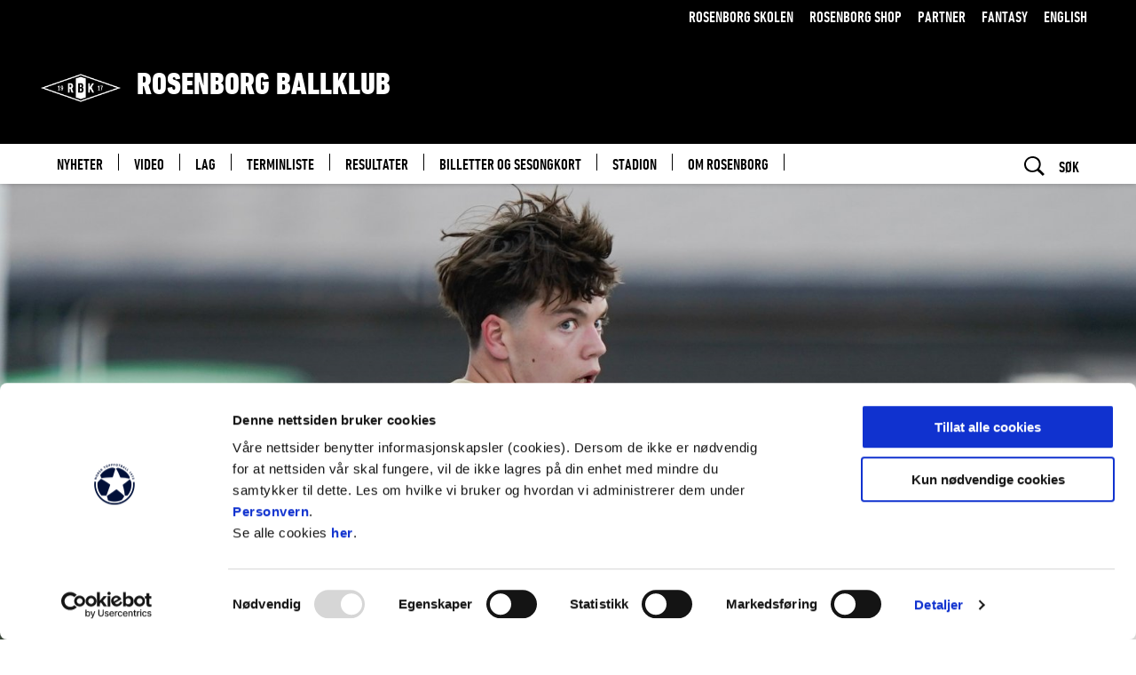

--- FILE ---
content_type: text/html;charset=utf-8
request_url: https://www.rbk.no/nyheter/poenglost-tross-nypan-scoring
body_size: 19780
content:
<!DOCTYPE html>
<html xmlns="http://www.w3.org/1999/xhtml" xml:lang="nb" lang="nb" prefix="og:https://ogp.me/ns">
<head><script id="Cookiebot" src="https://consent.cookiebot.com/uc.js" data-cbid="6ec37fe1-0bdc-4bd0-9faf-c539a2f10ab0" data-blockingmode="auto" type="text/javascript"></script><link rel="preconnect" href="https://cdn.usefathom.com">
    <meta charset="utf-8" />
    <meta name="viewport" content="width=device-width, initial-scale=1.0">
    
    <meta http-equiv="content-language" content="nb-no">

    <title>Poengløst tross Nypan-scoring / Rosenborg</title>
    <link rel="home" href="https://www.rbk.no/" />
    <!-- Tungsten and Gotham -->

    <link rel="stylesheet" type="text/css" href="https://cloud.typography.com/6417356/7201172/css/fonts.css" />
    <link rel="manifest" href="/manifest.json">

    <!--<link rel="stylesheet" type="text/css" href="/css/.css"/>-->
    <link rel="stylesheet" type="text/css" href="/_/asset/no.seeds.app.football:0000019bdce9da80/compiled/css/rbk.css"/>
    <link rel="stylesheet" type="text/css" href="/_/service/no.seeds.app.football/asset/0000019bdce9da80/compiled/css/seeds.css"/>
    <link rel="stylesheet" type="text/css" href="/_/service/no.seeds.app.football/asset/0000019bdce9da80/css/jquery-ui.css"/>
    <script type="text/javascript" src="/_/service/no.seeds.app.football/asset/0000019bdce9da80/js/jquery.js"></script>
    <script type="text/javascript" src="/_/service/no.seeds.app.football/asset/0000019bdce9da80/js/jquery-ui.js"></script>
    <script type="text/javascript" src="/_/service/no.seeds.app.football/asset/0000019bdce9da80/js/jquery.cookie.js"></script>

    <script src="https://cdnjs.cloudflare.com/ajax/libs/moment.js/2.29.1/moment.min.js" integrity="sha512-qTXRIMyZIFb8iQcfjXWCO8+M5Tbc38Qi5WzdPOYZHIlZpzBHG3L3by84BBBOiRGiEb7KKtAOAs5qYdUiZiQNNQ==" crossorigin="anonymous" referrerpolicy="no-referrer"></script>
    <script src="https://cdnjs.cloudflare.com/ajax/libs/moment-timezone/0.5.33/moment-timezone-with-data.min.js" integrity="sha512-rjmacQUGnwQ4OAAt3MoAmWDQIuswESNZwYcKC8nmdCIxAVkRC/Lk2ta2CWGgCZyS+FfBWPgaO01LvgwU/BX50Q==" crossorigin="anonymous" referrerpolicy="no-referrer"></script>

    <script async src="https://securepubads.g.doubleclick.net/tag/js/gpt.js"></script>

    <script type="text/javascript">
        var redirectSession = sessionStorage.getItem('redirectSession');
        var urlParams = new URLSearchParams(window.location.search);

        if (redirectSession) {
            sessionStorage.removeItem('redirectSession');
            window.location.href = redirectSession;
        }
    </script>
    <!-- ------------ smartApp Banner ------------------------------------- -->
    
    <!-- ------------------------------------------------------------------ -->

	<!-- Begin ContainR -->
<script type='application/javascript'>!function(n,t,a,i){n.mpfContainr||(n.mpfContainr=function(){a.push(arguments)},mpfContainr.q=a,(i=t.createElement('script')).type='application/javascript',i.async=!0,i.src='//cdn.mookie1.com/containr.js',t.head.appendChild(i))}(window,document,[]);
mpfContainr('V2_680863',{'host': 'no-gmtdmp.mookie1.com', 'tagType': 'activity','src.rand' : '1769359099'});
</script>
<noscript>
<iframe src='//no-gmtdmp.mookie1.com/t/v2?tagid=V2_680863&isNoScript&&src.rand=1769359099' height='0' width='0' style='display:none;visibility:hidden'></iframe>
</noscript>
<!-- End ContainR -->

<!-- Begin ContainR -->
<script type='application/javascript'>!function(n,t,a,i){n.mpfContainr||(n.mpfContainr=function(){a.push(arguments)},mpfContainr.q=a,(i=t.createElement('script')).type='application/javascript',i.async=!0,i.src='//cdn.mookie1.com/containr.js',t.head.appendChild(i))}(window,document,[]);
mpfContainr('V2_680954',{'host': 'no-gmtdmp.mookie1.com', 'tagType': 'activity','src.rand' : '1769359099'});
</script>
<noscript>
<iframe src='//no-gmtdmp.mookie1.com/t/v2?tagid=V2_680954&isNoScript&&src.rand=1769359099' height='0' width='0' style='display:none;visibility:hidden'></iframe>
</noscript>

<script type="text/javascript" src="https://vivenu.com/web/deliver/js/v1/embed.js"></script>

<!-- End ContainR -->

<style>
#CybotCookiebotDialog a,
#CybotCookiebotDialog a:hover,
#CybotCookiebotDialog a:after
{	
  background-color: transparent;
  border-bottom: none !important;
}

#CybotCookiebotDialog img{
	width: auto !important;
}
</style><style>
                        .navigationBar__items--item > .active > svg > path {
                            stroke: #44f291;
                        }
                    </style><link href="https://www.rbk.no/nyheter/poenglost-tross-nypan-scoring" rel="canonical" />
	
	<meta name="description" content="16-åringen Sverre Nypan scoret i sin første kamp fra start, men alle poengene ble likevel igjen i Bodø." />
	<meta property="og:title" content="Poengløst tross Nypan-scoring" />
	<meta property="og:description" content="16-åringen Sverre Nypan scoret i sin første kamp fra start, men alle poengene ble likevel igjen i Bodø." />
	<meta property="og:site_name" content="Rosenborg" />
	<meta property="og:url" content="https://www.rbk.no/nyheter/poenglost-tross-nypan-scoring" />
	<meta property="og:type" content="article" />
	<meta property="og:locale" content="nb_NO" />

	
		<meta property="og:image" content="https://www.rbk.no/nyheter/poenglost-tross-nypan-scoring/_/image/795c91cf-2dcd-4b23-ac7e-78fd00e2a11f:0ecb33ed7b73a3d33729fc4d3747ede8b3b1b5b2/block-1200-630/NTB_J95iG2dafkc.jpg?quality=85" />
		<meta property="og:image:width" content="1200" />
		<meta property="og:image:height" content="630" />
	
	
		<meta name="twitter:card" content="summary_large_image" />
		<meta name="twitter:title" content="Poengløst tross Nypan-scoring" />
		<meta name="twitter:description" content="16-åringen Sverre Nypan scoret i sin første kamp fra start, men alle poengene ble likevel igjen i Bodø."/>
		<meta name="twitter:image:src" content="https://www.rbk.no/nyheter/poenglost-tross-nypan-scoring/_/image/795c91cf-2dcd-4b23-ac7e-78fd00e2a11f:0ecb33ed7b73a3d33729fc4d3747ede8b3b1b5b2/block-1200-630/NTB_J95iG2dafkc.jpg?quality=85"/>
		<meta name="twitter:site" content="RBKfotball"/>


	<link rel="apple-touch-icon" sizes="57x57" href="/_/asset/no.seeds.app.football/img/logo/rbk/apple-icon-57x57.png">
	<link rel="apple-touch-icon" sizes="60x60" href="/_/asset/no.seeds.app.football/img/logo/rbk/apple-icon-60x60.png">
	<link rel="apple-touch-icon" sizes="72x72" href="/_/asset/no.seeds.app.football/img/logo/rbk/apple-icon-72x72.png">
	<link rel="apple-touch-icon" sizes="76x76" href="/_/asset/no.seeds.app.football/img/logo/rbk/apple-icon-76x76.png">
	<link rel="apple-touch-icon" sizes="114x114" href="/_/asset/no.seeds.app.football/img/logo/rbk/apple-icon-114x114.png">
	<link rel="apple-touch-icon" sizes="120x120" href="/_/asset/no.seeds.app.football/img/logo/rbk/apple-icon-120x120.png">
	<link rel="apple-touch-icon" sizes="144x144" href="/_/asset/no.seeds.app.football/img/logo/rbk/apple-icon-144x144.png">
	<link rel="apple-touch-icon" sizes="152x152" href="/_/asset/no.seeds.app.football/img/logo/rbk/apple-icon-152x152.png">
	<link rel="apple-touch-icon" sizes="180x180" href="/_/asset/no.seeds.app.football/img/logo/rbk/apple-icon-180x180.png">
	<link rel="icon" type="image/png" sizes="192x192"  href="/_/asset/no.seeds.app.football/img/logo/rbk/android-icon-192x192.png">
	<link rel="icon" type="image/png" sizes="32x32" href="/_/asset/no.seeds.app.football/img/logo/rbk/favicon-32x32.png">
	<link rel="icon" type="image/png" sizes="96x96" href="/_/asset/no.seeds.app.football/img/logo/rbk/favicon-96x96.png">
	<link rel="icon" type="image/png" sizes="16x16" href="/_/asset/no.seeds.app.football/img/logo/rbk/favicon-16x16.png">



    <meta name="apple-mobile-web-app-status-bar-style" content="#ffffff">
    <meta name="apple-mobile-web-app-title" content="Rosenborg">
    <meta name="apple-mobile-web-app-capable" content="yes">

	<link rel="apple-touch-startup-image" href="/nyheter/poenglost-tross-nypan-scoring/_/image/a54fe49e-2aa9-496d-bfdc-43fa27096082:3c550b587f1e203c55014f53d2a8090d50a54ddb/-1-1/apple-icon-640x1136" media="(device-width: 320px) and (device-height: 568px) and (-webkit-device-pixel-ratio: 2) and (orientation:portrait)"><link rel="apple-touch-startup-image" href="/nyheter/poenglost-tross-nypan-scoring/_/image/90a57f40-4364-48bb-8b49-5d4e02cfbea4:9d2c54b24079dcb6d70956b337ce949c9fd4fbb4/-1-1/apple-icon-1136x640" media="(device-width: 320px) and (device-height: 568px) and (-webkit-device-pixel-ratio: 2) and (orientation:landscape)"><link rel="apple-touch-startup-image" href="/nyheter/poenglost-tross-nypan-scoring/_/image/be9a19c5-c384-4b18-9780-aa03e2a766df:d048734b939f38841c18f3dd964c6330cdcac5a4/-1-1/apple-icon-750x1334" media="(device-width: 375px) and (device-height: 667px) and (-webkit-device-pixel-ratio: 2) and (orientation:portrait)"><link rel="apple-touch-startup-image" href="/nyheter/poenglost-tross-nypan-scoring/_/image/63a31784-0c90-43bd-a783-d376371792d5:c626524325c0c83f5e6f53230495027dcdc83fff/-1-1/apple-icon-1334x750" media="(device-width: 375px) and (device-height: 667px) and (-webkit-device-pixel-ratio: 2) and (orientation:landscape)"><link rel="apple-touch-startup-image" href="/nyheter/poenglost-tross-nypan-scoring/_/image/7ea21508-291d-436c-8749-216661416e93:728ed32a4a33fa2393374435bf155efccd08f0bf/-1-1/apple-icon-1242x2208" media="(device-width: 621px) and (device-height: 1104px) and (-webkit-device-pixel-ratio: 3) and (orientation:portrait)"><link rel="apple-touch-startup-image" href="/nyheter/poenglost-tross-nypan-scoring/_/image/d53d56a5-3a3a-4d9f-912a-2c35a5360056:b7c168e0bac0bfbf88a9502146124cd4e54724e5/-1-1/apple-icon-2208x1242" media="(device-width: 621px) and (device-height: 1104px) and (-webkit-device-pixel-ratio: 3) and (orientation:landscape)"><link rel="apple-touch-startup-image" href="/nyheter/poenglost-tross-nypan-scoring/_/image/57e2215f-252a-4680-abaf-e7cc4a5cff08:97917780716e03dfa0541425e10f6d25adccd6f2/-1-1/apple-icon-1125x2436" media="(device-width: 375px) and (device-height: 812px) and (-webkit-device-pixel-ratio: 3) and (orientation:portrait)"><link rel="apple-touch-startup-image" href="/nyheter/poenglost-tross-nypan-scoring/_/image/9252cbe2-8297-43ea-b49b-da086f16bc0c:b015889ce981706b4f72c48972609c6f45920359/-1-1/apple-icon-2436x1125" media="(device-width: 375px) and (device-height: 812px) and (-webkit-device-pixel-ratio: 3) and (orientation:landscape)"><link rel="apple-touch-startup-image" href="/nyheter/poenglost-tross-nypan-scoring/_/image/fa47f173-3f5d-44a4-abbd-4151bc768205:7154900b7eb155829a6ced0d4aaae646fd388b87/-1-1/apple-icon-828x1792" media="(device-width: 414px) and (device-height: 896px) and (-webkit-device-pixel-ratio: 2) and (orientation:portrait)"><link rel="apple-touch-startup-image" href="/nyheter/poenglost-tross-nypan-scoring/_/image/194af5c2-65f4-471c-8bae-fa50fd1a1cca:d5ad8b0d37d981716ce20de83f2fba98616533ec/-1-1/apple-icon-1792x828" media="(device-width: 414px) and (device-height: 896px) and (-webkit-device-pixel-ratio: 2) and (orientation:landscape)"><link rel="apple-touch-startup-image" href="/nyheter/poenglost-tross-nypan-scoring/_/image/9e1152a7-3033-4390-a268-b8de283d12a8:262bf1f699c55df9bd13bcec955f857f5a23164a/-1-1/apple-icon-1242x2688" media="(device-width: 414px) and (device-height: 896px) and (-webkit-device-pixel-ratio: 3) and (orientation:portrait)"><link rel="apple-touch-startup-image" href="/nyheter/poenglost-tross-nypan-scoring/_/image/aea4e049-b0c2-4bc3-a484-6d14441517f7:4da8a0ac27aba0e6e8d1c6dd27f090e2d642be44/-1-1/apple-icon-2688x1242" media="(device-width: 414px) and (device-height: 896px) and (-webkit-device-pixel-ratio: 3) and (orientation:landscape)"><link rel="apple-touch-startup-image" href="/nyheter/poenglost-tross-nypan-scoring/_/image/6d79a9c9-4994-4a83-ba76-5ebdea4aafaa:581fbbc7c22eb5543ecd1a871d857409835f603b/-1-1/apple-icon-1536x2048" media="(device-width: 768px) and (device-height: 1024px) and (-webkit-device-pixel-ratio: 2) and (orientation:portrait)"><link rel="apple-touch-startup-image" href="/nyheter/poenglost-tross-nypan-scoring/_/image/3cb96926-bbad-4f49-8cc2-8e866141e10f:395dc5efb799c843e6ad8054ca4292e3b8b26c8e/-1-1/apple-icon-2048x1536" media="(device-width: 768px) and (device-height: 1024px) and (-webkit-device-pixel-ratio: 2) and (orientation:landscape)"><link rel="apple-touch-startup-image" href="/nyheter/poenglost-tross-nypan-scoring/_/image/df787af2-4e93-4705-8c3d-b1bb1f061684:3759a109663331b05d02cf765cfd1770a54084b6/-1-1/apple-icon-1668x2224" media="(device-width: 834px) and (device-height: 1112px) and (-webkit-device-pixel-ratio: 2) and (orientation:portrait)"><link rel="apple-touch-startup-image" href="/nyheter/poenglost-tross-nypan-scoring/_/image/65623246-8b02-42bb-a236-4394a6bcf4fb:c23a511c1737b3fef347829f191373a4f1aef8b0/-1-1/apple-icon-2224x1668" media="(device-width: 834px) and (device-height: 1112px) and (-webkit-device-pixel-ratio: 2) and (orientation:landscape)"><link rel="apple-touch-startup-image" href="/nyheter/poenglost-tross-nypan-scoring/_/image/173597c0-bc67-4590-825a-6fa163ecfbf4:e4399d2415864e3e9a5854b971956f151f0ae1b8/-1-1/apple-icon-1668x2388" media="(device-width: 834px) and (device-height: 1194px) and (-webkit-device-pixel-ratio: 2) and (orientation:portrait)"><link rel="apple-touch-startup-image" href="/nyheter/poenglost-tross-nypan-scoring/_/image/c4c893f0-4591-4bba-be1a-ca5de6265d72:973c8af98ae4ff4fe6fae22d1327eafa054c5ed1/-1-1/apple-icon-2388x1668" media="(device-width: 834px) and (device-height: 1194px) and (-webkit-device-pixel-ratio: 2) and (orientation:landscape)"><link rel="apple-touch-startup-image" href="/nyheter/poenglost-tross-nypan-scoring/_/image/da7e889f-1021-4664-992e-29da49edc583:020ef9525cac64d7cdefab640c6466bd8ce5f16e/-1-1/apple-icon-2048x2732" media="(device-width: 1024px) and (device-height: 1366px) and (-webkit-device-pixel-ratio: 2) and (orientation:portrait)"><link rel="apple-touch-startup-image" href="/nyheter/poenglost-tross-nypan-scoring/_/image/0092f59d-c493-4428-a739-02ead5bfd9d6:bf08955b101ca994b8b3092dfd35f4ddf28ccbc9/-1-1/apple-icon-2732x2048" media="(device-width: 1024px) and (device-height: 1366px) and (-webkit-device-pixel-ratio: 2) and (orientation:landscape)">

	<meta name="msapplication-TileColor" content="#ffffff">
	<meta name="msapplication-TileImage" content="/_/asset/no.seeds.app.football/img/logo/rbk/ms-icon-144x144.png">
	<meta name="theme-color" content="#ffffff"><script>window.googletag = window.googletag || {cmd: []};</script><script>
		googletag.cmd.push(function() {
			var mapping_common_ad = googletag.sizeMapping().
			addSize([1300, 0], [[980, 300],[728, 90],[580, 400],[300, 300],[300, 250]]).
			addSize([1024, 0], [[728, 90],[580, 400],[300, 300],[300, 250]]).
			addSize([640, 0], [[580, 400],[300, 300],[300, 250]]).
			addSize([0, 0], [[300, 300],[300, 250]]).
			build();

			googletag.defineSlot('/64964091/EliteserienFellesArtikkelbunn', [
				[980, 300], [728, 90], [580, 400], [300, 300], [300, 250]
			], 'div-gpt-ad-1478554015888-0').
			defineSizeMapping(mapping_common_ad).
			addService(googletag.pubads());

			googletag.defineSlot('/90320959/Medieplattform', [[300, 200], [300, 100], [300, 300]], 'div-gpt-ad-1480026717490-0').addService(googletag.pubads());			googletag.pubads().enableSingleRequest();
			googletag.enableServices();
		});
</script><!-- Google Tag Manager --><script>dataLayer = [];</script><script>(function(w,d,s,l,i){w[l]=w[l]||[];w[l].push({'gtm.start':new Date().getTime(),event:'gtm.js'});var f=d.getElementsByTagName(s)[0],j=d.createElement(s),dl=l!='dataLayer'?'&l='+l:'';j.async=true;j.src='//www.googletagmanager.com/gtm.js?id='+i+dl;f.parentNode.insertBefore(j,f);})(window,document,'script','dataLayer','GTM-TWC366P');</script><!-- End Google Tag Manager --><script src="https://cdn.usefathom.com/script.js" data-site="QSGUXWYJ"  defer></script><link rel="alternate" type="application/rss+xml" title="Nyheter" href="https://www.rbk.no/rss-nyheter" /></head>

<body data-ng-controller="body" data-ng-class="{'menu-is-visible': showMenu}" class="body__rbk"><!-- Google Tag Manager (noscript) --><noscript><iframe src="//www.googletagmanager.com/ns.html?id=GTM-TWC366P" height="0" width="0" style="display:none;visibility:hidden"></iframe></noscript><!-- End Google Tag Manager (noscript) -->


<script>
    const splashPwa = $('.splash--pwa');
    const isRunningStandalone = (window.matchMedia('(display-mode: standalone)').matches);

    const shouldShowFakeSplash = sessionStorage.getItem('splash_pwa') !== 'displayed' && isRunningStandalone;

    if (shouldShowFakeSplash){
        splashPwa.show();
        $('.splash--pwa img').load(function () {
            $('.splash--pwa img').show();
        });
    }

    document.addEventListener('DOMContentLoaded', onDomLoaded);

    function onDomLoaded(){
        if (shouldShowFakeSplash){
            setTimeout(function(){
                splashPwa.addClass('splash--display--none');
                sessionStorage.setItem('splash_pwa', 'displayed');
            }, 3000);
        }
    };
</script>


<svg style="display:none">
    <symbol id="arrow" viewBox="0 0 46 33">
        <polygon points="0 18.355 41.662 18.355 41.662 14.355 0 14.355"></polygon>
        <polygon points="28.408 32.715 25.68 29.785 40.127 16.359 25.68 2.93 28.408 0 46 16.359"></polygon>
    </symbol>

    <symbol id="arrow-right" viewBox="0 0 24 24">
        <polygon points="7.875,0 4.125,3.75 12.375,12 4.125,20.25 7.875,24 19.875,12 "></polygon>
    </symbol>

    <symbol id="arrow-left" viewBox="0 0 24 24">
        <polygon points="16.125,24 19.875,20.25 11.625,12 19.875,3.75 16.125,0 4.125,12 "></polygon>
    </symbol>
</svg>

<div class="bg-overflow"></div>


    
        <header class="header" ng-class="{'header--show-menu': showMenu, 'header--show-search': showSearch}">
	
	<div class="header__global">
		<div class="container">
			<nav class="header__global__nav" aria-label="Meny">
				<a class="header__global__nav__item" href="https://www.rbk.no/rosenborgskolen">
					Rosenborg Skolen
				</a><a class="header__global__nav__item" href="https://shop.rbk.no/">
					Rosenborg Shop
				</a><a class="header__global__nav__item" href="https://www.rbk.no/Partnere">
					Partner
				</a><a class="header__global__nav__item" href="https://fantasy.eliteserien.no/">
					Fantasy
				</a><a class="header__global__nav__item" href="https://www.rbk.no/english">
					English
				</a>
				<!-- Login/Logout/Minside links -->
				<input id="idrettens-link-service" type="hidden" value="https://www.rbk.no/nyheter/poenglost-tross-nypan-scoring/_/service/no.seeds.app.football/get-login-links">
				<a id="login-link" class="modal__login modal-open" href="javascript:void(0)" hidden>
                    <svg stroke="white" width="24" height="20" viewBox="0 0 24 20" fill="none" xmlns="http://www.w3.org/2000/svg" aria-labelledby="loginTitle">
                        <title id="loginTitle"></title>
                        <path d="M12 15C15.3137 15 18 12.3137 18 9C18 5.68629 15.3137 3 12 3C8.68629 3 6 5.68629 6 9C6 12.3137 8.68629 15 12 15Z" stroke-width="1.5" stroke-miterlimit="10"/>
                        <path d="M2.90527 20.2491C3.82736 18.6531 5.15322 17.3278 6.74966 16.4064C8.34611 15.485 10.1569 15 12.0002 15C13.8434 15 15.6542 15.4851 17.2506 16.4065C18.8471 17.3279 20.1729 18.6533 21.0949 20.2493" stroke-width="1.5" stroke-linecap="square" stroke-linejoin="round"/>
                    </svg>
                </a>
                <a id="minside-link" href="javascript:void(0)" hidden>
                    <svg stroke="white" width="24" height="20" viewBox="0 0 24 20" fill="none" xmlns="http://www.w3.org/2000/svg" aria-labelledby="minsideTitle">
                        <title id="minsideTitle"></title>
                        <path d="M12 15C15.3137 15 18 12.3137 18 9C18 5.68629 15.3137 3 12 3C8.68629 3 6 5.68629 6 9C6 12.3137 8.68629 15 12 15Z" stroke-width="1.5" stroke-miterlimit="10"/>
                        <path d="M2.90527 20.2491C3.82736 18.6531 5.15322 17.3278 6.74966 16.4064C8.34611 15.485 10.1569 15 12.0002 15C13.8434 15 15.6542 15.4851 17.2506 16.4065C18.8471 17.3279 20.1729 18.6533 21.0949 20.2493" stroke-width="1.5" stroke-linecap="square" stroke-linejoin="round"/>
                    </svg>
                </a>
                <a id="logout-link" class="logout" href="javascript:void(0)" hidden>
                    <svg version="1.1" id="Capa_1" xmlns="http://www.w3.org/2000/svg" xmlns:xlink="http://www.w3.org/1999/xlink" x="0px" y="0px"
 viewBox="0 0 384.971 384.971" style="enable-background:new 0 0 384.971 384.971;" xml:space="preserve" aria-labelledby="logoutTitle">
                        <title id="logoutTitle"></title>
                        <g>
                            <g id="Sign_Out">
                                <path d="M180.455,360.91H24.061V24.061h156.394c6.641,0,12.03-5.39,12.03-12.03s-5.39-12.03-12.03-12.03H12.03
                                    C5.39,0.001,0,5.39,0,12.031V372.94c0,6.641,5.39,12.03,12.03,12.03h168.424c6.641,0,12.03-5.39,12.03-12.03
                                    C192.485,366.299,187.095,360.91,180.455,360.91z"/>
                                <path d="M381.481,184.088l-83.009-84.2c-4.704-4.752-12.319-4.74-17.011,0c-4.704,4.74-4.704,12.439,0,17.179l62.558,63.46H96.279
                                    c-6.641,0-12.03,5.438-12.03,12.151c0,6.713,5.39,12.151,12.03,12.151h247.74l-62.558,63.46c-4.704,4.752-4.704,12.439,0,17.179
                                    c4.704,4.752,12.319,4.752,17.011,0l82.997-84.2C386.113,196.588,386.161,188.756,381.481,184.088z"/>
                            </g>
                        </g>
                    </svg>
                </a>
				<a class="open-push-notification-modal header__global__nav__item" href="javascript:void(0)" style="display: none;">
                    <svg stroke="white" width="24px" height="20px" viewBox="0 0 611.999 611.999" fill="none" xmlns="http://www.w3.org/2000/svg" aria-labelledby="renewPushTitle">
                        <title id="renewPushTitle"></title>
                        <path d="M570.107,500.254c-65.037-29.371-67.511-155.441-67.559-158.622v-84.578c0-81.402-49.742-151.399-120.427-181.203
                            C381.969,34,347.883,0,306.001,0c-41.883,0-75.968,34.002-76.121,75.849c-70.682,29.804-120.425,99.801-120.425,181.203v84.578
                            c-0.046,3.181-2.522,129.251-67.561,158.622c-7.409,3.347-11.481,11.412-9.768,19.36c1.711,7.949,8.74,13.626,16.871,13.626
                            h164.88c3.38,18.594,12.172,35.892,25.619,49.903c17.86,18.608,41.479,28.856,66.502,28.856
                            c25.025,0,48.644-10.248,66.502-28.856c13.449-14.012,22.241-31.311,25.619-49.903h164.88c8.131,0,15.159-5.676,16.872-13.626
                            C581.586,511.664,577.516,503.6,570.107,500.254z M484.434,439.859c6.837,20.728,16.518,41.544,30.246,58.866H97.32
                            c13.726-17.32,23.407-38.135,30.244-58.866H484.434z M306.001,34.515c18.945,0,34.963,12.73,39.975,30.082
                            c-12.912-2.678-26.282-4.09-39.975-4.09s-27.063,1.411-39.975,4.09C271.039,47.246,287.057,34.515,306.001,34.515z
                            M143.97,341.736v-84.685c0-89.343,72.686-162.029,162.031-162.029s162.031,72.686,162.031,162.029v84.826
                            c0.023,2.596,0.427,29.879,7.303,63.465H136.663C143.543,371.724,143.949,344.393,143.97,341.736z M306.001,577.485
                            c-26.341,0-49.33-18.992-56.709-44.246h113.416C355.329,558.493,332.344,577.485,306.001,577.485z"/>
                        <path d="M306.001,119.235c-74.25,0-134.657,60.405-134.657,134.654c0,9.531,7.727,17.258,17.258,17.258
                            c9.531,0,17.258-7.727,17.258-17.258c0-55.217,44.923-100.139,100.142-100.139c9.531,0,17.258-7.727,17.258-17.258
                            C323.259,126.96,315.532,119.235,306.001,119.235z"/>
                    </svg>
                </a>
			</nav>
		</div>
	</div>
	<div class="header__team">
		<div class="container">
			<a href="https://www.rbk.no/" class="header__team__brand">
				<div class="header__team__brand__container">
					<div class="header__team__brand__div">
						<img class="header__team__brand__img header__team__brand__img--rbk" src="/_/asset/no.seeds.app.football:0000019bdce9da80/img/logo/rbk/logo.png" role="img" alt="Forsiden på rbk.no"/>
					</div>
					<div class="header__team__brand__titles">
						<h2 class="header__team__brand__title">Rosenborg Ballklub</h2>
						
					</div>
				</div>
			</a>
		</div>
	</div>
	<div class="header__bar">
		<div class="container">
			<a class="header__bar__brand" href="https://www.rbk.no/">
				<img class="header__bar__brand__img" src="/_/asset/no.seeds.app.football:0000019bdce9da80/img/logo/rbk/logo.png" title="Til forsiden på https://www.rbk.no/" alt="Logo" />
			</a>

			<div class="header__menu">
				<nav class="header__menu__nav" aria-label="Hovedmeny">
					<!-- Set modifier class "header__menu__nav__item--active" on active menu elements -->
					
						
							<a class="header__menu__nav__item" href="https://www.rbk.no/nyheter">
								<span class="header__menu__nav__item__title">Nyheter</span>
							</a>
						
					
					
						
							<a class="header__menu__nav__item" href="https://www.youtube.com/rbkfotball">
								<span class="header__menu__nav__item__title">Video</span>
							</a>
						
					
					
						
							<a class="header__menu__nav__item" href="https://www.rbk.no/lag">
								<span class="header__menu__nav__item__title">Lag</span>
							</a>
						
					
					
						
							<a class="header__menu__nav__item" href="https://www.rbk.no/terminliste">
								<span class="header__menu__nav__item__title">Terminliste</span>
							</a>
						
					
					
						
							<a class="header__menu__nav__item" href="https://www.rbk.no/resultater">
								<span class="header__menu__nav__item__title">Resultater</span>
							</a>
						
					
					
						
							<a class="header__menu__nav__item" href="https://www.rbk.no/billetter">
								<span class="header__menu__nav__item__title">Billetter og sesongkort</span>
							</a>
						
					
					
						
							<a class="header__menu__nav__item" href="https://www.rbk.no/lerkendal-stadion">
								<span class="header__menu__nav__item__title">Stadion</span>
							</a>
						
					
					
						
							<a class="header__menu__nav__item" href="https://www.rbk.no/om-rbk">
								<span class="header__menu__nav__item__title">Om Rosenborg</span>
							</a>
						
					
					
				</nav>
				<div class="header__menu__sponsor">
					

				</div>
			</div>

			<div class="header__bar__nav">
				<button class="header__bar__nav__item header__bar__nav__item--menu" type="button" ng-click="toggleMenu(); showSearch = false;">
					<span data-ng-if="!showMenu">
						<span class="header__bar__nav__item__icon"><svg version="1.1" id="Layer_1" xmlns="http://www.w3.org/2000/svg" xmlns:xlink="http://www.w3.org/1999/xlink" x="0px" y="0px" width="24px" height="24px" viewBox="0 0 24 24" style="enable-background:new 0 0 24 24;" xml:space="preserve">
<path d="M22.4511719,6H1.5C0.671875,6,0,5.3286133,0,4.5S0.671875,3,1.5,3h20.9511719c0.828125,0,1.5,0.6713867,1.5,1.5
	S23.2792969,6,22.4511719,6z"></path>
<path d="M22.4511719,13.5H1.5C0.671875,13.5,0,12.8286133,0,12s0.671875-1.5,1.5-1.5h20.9511719c0.828125,0,1.5,0.6713867,1.5,1.5
	S23.2792969,13.5,22.4511719,13.5z"></path>
<path d="M22.4511719,21H1.5C0.671875,21,0,20.3286133,0,19.5S0.671875,18,1.5,18h20.9511719c0.828125,0,1.5,0.6713867,1.5,1.5
	S23.2792969,21,22.4511719,21z"></path>
</svg></span>
						Meny
					</span>
					<span data-ng-if="showMenu" class="ng-cloak">
						<span class="header__bar__nav__item__icon"><svg version="1.1" id="Layer_1" xmlns="http://www.w3.org/2000/svg" xmlns:xlink="http://www.w3.org/1999/xlink" x="0px" y="0px" width="24px" height="24px" viewBox="0 0 24 24" style="enable-background:new 0 0 24 24;" xml:space="preserve">
<path d="M14.0969238,12.0000114l6.3466797-6.3466797c0.5855713-0.5855713,0.5859375-1.5354004,0-2.1213379
	s-1.5357666-0.5855713-2.1213379,0l-6.3466797,6.3466797L5.6289062,3.5319939c-0.5855713-0.5855713-1.5354004-0.5859375-2.1213379,0
	s-0.5855713,1.5357666,0,2.1213379l6.3466797,6.3466797l-6.3466797,6.3466797c-0.5855713,0.5855713-0.5859375,1.5354004,0,2.1213379
	c0.5859375,0.5858765,1.5357666,0.5855713,2.1213379,0l6.3466797-6.3466797l6.3466797,6.3466797
	c0.5855713,0.5855713,1.5354004,0.5858765,2.1213379,0c0.5859375-0.5859375,0.5855713-1.5357666,0-2.1213379L14.0969238,12.0000114z
	"></path>
</svg></span>
						Lukk meny
					</span>
				</button>
				<button class="header__bar__nav__item header__bar__nav__item--search" type="button" ng-click="toggleSearch(); queryReset = true; showMenu = false;">
					<span data-ng-if="!showSearch">
						<span class="header__bar__nav__item__icon"><svg version="1.1" id="Layer_1" xmlns="http://www.w3.org/2000/svg" xmlns:xlink="http://www.w3.org/1999/xlink" x="0px" y="0px" width="24px" height="24px" viewBox="0 0 24 24" style="enable-background:new 0 0 24 24;" xml:space="preserve">
<path id="search" d="M17.7191334,15.5738506c2.5573559-3.8850498,2.4550629-9.4922314-0.961565-12.9057446
	c-4.037859-3.754458-10.3484344-3.5178807-14.095067,0.5284102c-3.5613694,3.8462107-3.5484405,9.7972965,0.0296073,13.6279316
	c3.4166281,3.4135132,8.9916639,3.4852676,12.858386,0.9020691L21.8313618,24L24,21.8268318L17.7191334,15.5738506z
	 M4.3185873,15.2048225C1.3234186,12.2014732,1.324975,7.3336434,4.3220639,4.3322186s7.854773-2.9998651,10.8499432,0.0034833
	c2.9938126,3.0019879,2.9938126,7.8671322,0,10.8691206c-2.9951696,3.0033493-7.8528538,3.0049095-10.8499432,0.0034838
	C4.3209047,15.2071447,4.319746,15.2059841,4.3185873,15.2048225z"></path>
</svg></span>
						Søk
					</span>
					<span data-ng-if="showSearch" class="ng-cloak">
						<span class="header__bar__nav__item__icon"><svg version="1.1" id="Layer_1" xmlns="http://www.w3.org/2000/svg" xmlns:xlink="http://www.w3.org/1999/xlink" x="0px" y="0px" width="24px" height="24px" viewBox="0 0 24 24" style="enable-background:new 0 0 24 24;" xml:space="preserve">
<path d="M14.0969238,12.0000114l6.3466797-6.3466797c0.5855713-0.5855713,0.5859375-1.5354004,0-2.1213379
	s-1.5357666-0.5855713-2.1213379,0l-6.3466797,6.3466797L5.6289062,3.5319939c-0.5855713-0.5855713-1.5354004-0.5859375-2.1213379,0
	s-0.5855713,1.5357666,0,2.1213379l6.3466797,6.3466797l-6.3466797,6.3466797c-0.5855713,0.5855713-0.5859375,1.5354004,0,2.1213379
	c0.5859375,0.5858765,1.5357666,0.5855713,2.1213379,0l6.3466797-6.3466797l6.3466797,6.3466797
	c0.5855713,0.5855713,1.5354004,0.5858765,2.1213379,0c0.5859375-0.5859375,0.5855713-1.5357666,0-2.1213379L14.0969238,12.0000114z
	"></path>
</svg></span>
						Lukk søk
					</span>
				</button>
			</div>
		</div>
		<div class="header__search">
			<div class="container">
				<div class="search-field__area o-no-margin">
					<form action="https://www.rbk.no/sok" method="get">

						<input id="search-field__input_header" class="search-field__input" aria-label="Søk" type="text" autocomplete="off" data-ng-model="query"
						    name="text" data-bind-focus="queryReset" data-ng-focus="queryReset == true" data-esc-key="query = ''" placeholder="Søk i www.rbk.no">
						
						<span class="search-field__area__icon" data-ng-show="query.length > 0" data-ng-click="query = ''; queryReset = true;">
							<span><svg version="1.1" id="Layer_1" xmlns="http://www.w3.org/2000/svg" xmlns:xlink="http://www.w3.org/1999/xlink" x="0px" y="0px" width="24px" height="24px" viewBox="0 0 24 24" style="enable-background:new 0 0 24 24;" xml:space="preserve">
<path d="M14.0969238,12.0000114l6.3466797-6.3466797c0.5855713-0.5855713,0.5859375-1.5354004,0-2.1213379
	s-1.5357666-0.5855713-2.1213379,0l-6.3466797,6.3466797L5.6289062,3.5319939c-0.5855713-0.5855713-1.5354004-0.5859375-2.1213379,0
	s-0.5855713,1.5357666,0,2.1213379l6.3466797,6.3466797l-6.3466797,6.3466797c-0.5855713,0.5855713-0.5859375,1.5354004,0,2.1213379
	c0.5859375,0.5858765,1.5357666,0.5855713,2.1213379,0l6.3466797-6.3466797l6.3466797,6.3466797
	c0.5855713,0.5855713,1.5354004,0.5858765,2.1213379,0c0.5859375-0.5859375,0.5855713-1.5357666,0-2.1213379L14.0969238,12.0000114z
	"></path>
</svg></span>
						</span>
						<span class="search-field__area__icon" data-ng-hide="query.length > 0">
							<span><svg version="1.1" id="Layer_1" xmlns="http://www.w3.org/2000/svg" xmlns:xlink="http://www.w3.org/1999/xlink" x="0px" y="0px" width="24px" height="24px" viewBox="0 0 24 24" style="enable-background:new 0 0 24 24;" xml:space="preserve">
<path id="search" d="M17.7191334,15.5738506c2.5573559-3.8850498,2.4550629-9.4922314-0.961565-12.9057446
	c-4.037859-3.754458-10.3484344-3.5178807-14.095067,0.5284102c-3.5613694,3.8462107-3.5484405,9.7972965,0.0296073,13.6279316
	c3.4166281,3.4135132,8.9916639,3.4852676,12.858386,0.9020691L21.8313618,24L24,21.8268318L17.7191334,15.5738506z
	 M4.3185873,15.2048225C1.3234186,12.2014732,1.324975,7.3336434,4.3220639,4.3322186s7.854773-2.9998651,10.8499432,0.0034833
	c2.9938126,3.0019879,2.9938126,7.8671322,0,10.8691206c-2.9951696,3.0033493-7.8528538,3.0049095-10.8499432,0.0034838
	C4.3209047,15.2071447,4.319746,15.2059841,4.3185873,15.2048225z"></path>
</svg></span>
						</span>
					</form>
				</div>
			</div>
		</div>
	</div>
</header>

    
    


<main class="body  o-no-padding-top o-no-padding-bottom" data-portal-region="main">
    
    
        
            <article data-portal-component-type="layout" class="article" data-ng-controller="liveDataController as vm" ng-init="vm.setArticleId(&#39;7588698c-e51f-40ce-9f8c-d80778983ad2&#39;, &#39;null&#39;)">
    <header><div class="hero hero--article hero--img">

	
	
		<picture>
			<source media="(max-width:500px)" srcset="/nyheter/poenglost-tross-nypan-scoring/_/image/795c91cf-2dcd-4b23-ac7e-78fd00e2a11f:0ecb33ed7b73a3d33729fc4d3747ede8b3b1b5b2/wide-500-281/NTB_J95iG2dafkc.jpg 1x, /nyheter/poenglost-tross-nypan-scoring/_/image/795c91cf-2dcd-4b23-ac7e-78fd00e2a11f:0ecb33ed7b73a3d33729fc4d3747ede8b3b1b5b2/wide-1000-562/NTB_J95iG2dafkc.jpg 2x">
			<source media="(max-width:840px)" srcset="/nyheter/poenglost-tross-nypan-scoring/_/image/795c91cf-2dcd-4b23-ac7e-78fd00e2a11f:0ecb33ed7b73a3d33729fc4d3747ede8b3b1b5b2/wide-840-472/NTB_J95iG2dafkc.jpg 1x, /nyheter/poenglost-tross-nypan-scoring/_/image/795c91cf-2dcd-4b23-ac7e-78fd00e2a11f:0ecb33ed7b73a3d33729fc4d3747ede8b3b1b5b2/wide-1680-944/NTB_J95iG2dafkc.jpg 2x">
			<img src="/nyheter/poenglost-tross-nypan-scoring/_/image/795c91cf-2dcd-4b23-ac7e-78fd00e2a11f:0ecb33ed7b73a3d33729fc4d3747ede8b3b1b5b2/wide-1600-900/NTB_J95iG2dafkc.jpg">
		</picture>
		
	

	<div class="hero__content">
		<div class="container">
			<div class="heading heading--full">
				<h1 class="heading__title">
					<span class="heading__title__typo">Poengløst tross Nypan-scoring</span>
				</h1>
			</div>
		</div>
	</div>
</div>
</header>

    <div class="container">
        <div class="grid grid--justify-center">
            <div class="grid__item grid__item-xs-12">
                <p class="excerpt excerpt--article">16-åringen Sverre Nypan scoret i sin første kamp fra start, men alle poengene ble likevel igjen i Bodø.
                    
                </p>
            </div>
            <div class="grid__item grid__item-xs-12">
                <div class="breadcrumbs breadcrumbs--article">
                    <a href="https://www.rbk.no/" class="breadcrumb__link">Forsiden</a>
                    <span class="breadcrumbs__divider">/</span>
                    <a href="https://www.rbk.no/nyheter" class="breadcrumb__link">Nyheter</a>
                    <span class="breadcrumbs__divider">/</span>
                </div>
            </div>

            <!--<div id="refreshBar"></div>-->

            
<div class="grid__item grid__item-xs-12 grid__item-m-10 grid__item-l-7 ads__grid-item">
	<div class="box">
		<div class="ads__grid-div">
			<div class="ad">
				<span class="ad__lab">Annonse:</span>
				<div class="ad__content">
					<!-- /90320959/Medieplattform -->
<div id='div-gpt-ad-1480026717490-0'>
<script>
googletag.cmd.push(function() { googletag.display('div-gpt-ad-1480026717490-0'); });
</script>
</div>
				</div>
			</div>
		</div>
	</div>
</div>

<div class="grid__item grid__item-xs-12 grid__item-m-10 grid__item-l-7"><div class="box"><p>Hjemmelaget fikk den beste åpningen med scoring allerede etter sju minutter. Glimt vant duellen på et utspill fra Hansen og gikk i bakrom på direkten. Der var Fari Pemi og sendte de gule foran.</p><h3>Nypan herjet før pause</h3><p>Men det skulle gå lang tid før RBK svarte. Tagseth brøt på midten satte fart og fikk ballen igjen i bakrom før han slo inn på bakre hvor Sverre Nypan var på plass og scoret i sin første kamp fra start!</p><p>Og 16-åringen Nypan fortsatte å herje før pause. Noen minutter etter utligningen spilte han gjennom Reitan med en nydelig pasning. Reitan fant Thorvaldsson som kom til avslutning fra farlig posisjon, men traff bare keeper. Thorvaldsson var igjen frempå 20 minutter senere da, og en gang etter samarbeid av Reitan og Nypan, og kastet seg frem for å nå ballen, men kom akkurat for sent.</p><p>En jevnspilt førsteomgang så ut til å ende likt, men på overtid gikk Glimt på nytt i føringen. Pellegrino slo et tidlig innlegg som Vetlesen stusset i mål, og lagene gikk i garderoben med 2-1 på tavla.</p><h3>Kvitterte for andre gang</h3><p>Ingason hadde kommet inn på banen og advarte Glimt noen få minutter ut i andre omgang da han kom til en fri heading fra tolv meter, men traff bare keeper. Noen minutter senere smalt det imidlertid på ordentlig. Tagseth var på nytt involvert og fant Ingason på sju meter. Islendingen vendte opp og banket inn RBKs andre utligning! 2-2!</p><p>Men det skulle ikke holde lenge. Bare et par minutter senere gikk Glimt opp i føringen for tredje gang, nok en gang på en lynrask overgang. Ballen ble slått inn fra venstre og Joel Mugisha satte ballen i mål fra kloss hold.</p><p>I en dramatisk og tett avslutning ble både Per Ciljan Skjelbred og Marius Lode sendt av banen med rødt kort, men uten at det endret kampbildet veldig. Rekdal lesset på med folk i angrep, men serielederen sto av og kampen endte 3-2.</p><h3>Kampfakta:</h3><p>Bodø/Glimt - Rosenborg (2-1)<br>Eliteserien, kampdag 6<br>13.mai 2023 kl. 17.00</p><p>Mål:<br>1-0 Faris Pemi 7'<br>1-1 Sverre Nypan 12'<br>2-1 Hugo Vetlesen 45+3'<br>2-2 Kristall Ingason 58'<br>3-1 Joel Mugisha 61'</p></div></div>
<div class="grid__item grid__item-xs-12 grid__item-m-11">
	<div class="lineup lineup--formation-4-3-3">

		<div class="lineup__wrapper">
			<div class="lineup__main">
				<div class="lineup__field">
					<svg xmlns="http://www.w3.org/2000/svg" class="lineup__goal-zone" viewBox="0 0 413.12 207.16">
						<defs><style>.cls-1{fill:none;stroke:#fff;stroke-miterlimit:10;stroke-width:5px;}</style></defs><title>Asset 1</title><g id="Layer_2" data-name="Layer 2"><g id="bane"><polyline class="cls-1" points="299.22 0 299.22 55.19 113.9 55.19 113.9 0"></polyline><polyline class="cls-1" points="410.62 0 410.62 167.42 2.5 167.42 2.5 0"></polyline><path class="cls-1" d="M161.18,167.42a46.27,46.27,0,0,0,90.77,0"></path></g></g>
					</svg>
					<svg xmlns="http://www.w3.org/2000/svg" class="lineup__center" viewBox="0 0 190.32 96.33"><defs><style>.cls-1{fill:none;stroke:#fff;stroke-miterlimit:10;stroke-width:5px;}.cls-2{fill:#fff;}</style></defs><title>Asset 2</title><g id="Layer_2" data-name="Layer 2"><g id="bane"><path class="cls-1" d="M2.5,95.85C2.5,44.3,44,2.5,95.16,2.5s92.66,41.8,92.66,93.35"></path><path class="cls-2" d="M95.88,90.3a6.24,6.24,0,0,0-6,6h12A6.24,6.24,0,0,0,95.88,90.3Z"></path></g></g></svg>

					<div class="lineup__line">
						<div class="lineup__player lineup__player--on-field pos_1">
	<div class="lineup__number">1</div>
	<div class="lineup__name"><span class="lineup__name-first">Hansen</span></div>
	
</div>

					</div>

					<hr class="lineup__spacer"/>

					

					<hr class="lineup__spacer"/>

					<div class="lineup__line">
						
						<div class="lineup__player lineup__player--on-field pos_27">
	<div class="lineup__number">15</div>
	<div class="lineup__name"><span class="lineup__name-first">Rogers</span></div>
	<div class="lineup__symbols">
		
		<div class="lineup__symbol">
			<img class="lineup__symbol__icon" src="/_/service/no.seeds.app.football/asset/0000019bdce9da80/img/sub-out.svg" alt="Substituted out"/>
			85'
		</div>
		
	</div>
</div>

						
						<div class="lineup__player lineup__player--on-field pos_5">
	<div class="lineup__number">7</div>
	<div class="lineup__name"><span class="lineup__name-first">Henriksen</span></div>
	
</div>

						
						<div class="lineup__player lineup__player--on-field pos_28">
	<div class="lineup__number">23</div>
	<div class="lineup__name"><span class="lineup__name-first">Yttergård Jenssen</span></div>
	<div class="lineup__symbols">
		
		<div class="lineup__symbol">
			<img class="lineup__symbol__icon" src="/_/service/no.seeds.app.football/asset/0000019bdce9da80/img/sub-out.svg" alt="Substituted out"/>
			85'
		</div>
		
	</div>
</div>

						
					</div>

					<hr class="lineup__spacer"/>

					<div class="lineup__line">
						<div class="lineup__player lineup__player--on-field pos_17">
	<div class="lineup__number">2</div>
	<div class="lineup__name"><span class="lineup__name-first">Reitan</span></div>
	
</div>

						
						
						
						<div class="lineup__player lineup__player--on-field pos_19">
	<div class="lineup__number">20</div>
	<div class="lineup__name"><span class="lineup__name-first">Tagseth</span></div>
	
</div>

					</div>

					<hr class="lineup__spacer"/>

					<div class="lineup__line">
						
						<div class="lineup__player lineup__player--on-field pos_25">
	<div class="lineup__number">6</div>
	<div class="lineup__name"><span class="lineup__name-first">Väänänen</span></div>
	<div class="lineup__symbols">
		
		<div class="lineup__symbol">
			<img class="lineup__symbol__icon" src="/_/service/no.seeds.app.football/asset/0000019bdce9da80/img/sub-out.svg" alt="Substituted out"/>
			72'
		</div>
		
	</div>
</div>

						
						<div class="lineup__player lineup__player--on-field pos_9">
	<div class="lineup__number">8</div>
	<div class="lineup__name"><span class="lineup__name-first">Børkeeiet</span></div>
	
</div>

						
						
						<div class="lineup__player lineup__player--on-field pos_26">
	<div class="lineup__number">18</div>
	<div class="lineup__name"><span class="lineup__name-first">Bjørlo</span></div>
	
</div>

						
					</div>

					<hr class="lineup__spacer"/>

					

					<hr class="lineup__spacer"/>

					<div class="lineup__line">
						
						<div class="lineup__player lineup__player--on-field pos_33">
	<div class="lineup__number">41</div>
	<div class="lineup__name"><span class="lineup__name-first">Nypan</span></div>
	<div class="lineup__symbols">
		
		<div class="lineup__symbol">
			<img class="lineup__symbol__icon" src="/_/service/no.seeds.app.football/asset/0000019bdce9da80/img/sub-out.svg" alt="Substituted out"/>
			72'
		</div>
		<div class="lineup__symbol">
			<img class="lineup__symbol__icon" src="/_/service/no.seeds.app.football/asset/0000019bdce9da80/img/goal.svg" alt="Goal"/>
			10'
		</div>
	</div>
</div>

						
						
						
						<div class="lineup__player lineup__player--on-field pos_34">
	<div class="lineup__number">17</div>
	<div class="lineup__name"><span class="lineup__name-first">Thorvaldsson</span></div>
	<div class="lineup__symbols">
		
		<div class="lineup__symbol">
			<img class="lineup__symbol__icon" src="/_/service/no.seeds.app.football/asset/0000019bdce9da80/img/sub-out.svg" alt="Substituted out"/>
			41'
		</div>
		
	</div>
</div>

						
					</div>
				</div>

				<div class="lineup__heading lineup__heading--mobile">Innbyttere</div>

				<div class="lineup__field lineup__field--substitutes">
					<div class="lineup__player">
						<div class="lineup__number">24</div>
						<div class="lineup__name">Tangvik</div>
						
					</div>
					<div class="lineup__player">
						<div class="lineup__number">32</div>
						<div class="lineup__name">Cornic</div>
						<div class="lineup__symbols">
							<div class="lineup__symbol">
								<img class="lineup__symbol__icon" src="/_/service/no.seeds.app.football/asset/0000019bdce9da80/img/sub-in.svg" alt="Substituted in"/>
								85'
							</div>
							
							
						</div>
					</div>
					<div class="lineup__player">
						<div class="lineup__number">19</div>
						<div class="lineup__name">Pereira</div>
						<div class="lineup__symbols">
							<div class="lineup__symbol">
								<img class="lineup__symbol__icon" src="/_/service/no.seeds.app.football/asset/0000019bdce9da80/img/sub-in.svg" alt="Substituted in"/>
								85'
							</div>
							
							
						</div>
					</div>
					<div class="lineup__player">
						<div class="lineup__number">5</div>
						<div class="lineup__name">Skjelbred</div>
						<div class="lineup__symbols">
							<div class="lineup__symbol">
								<img class="lineup__symbol__icon" src="/_/service/no.seeds.app.football/asset/0000019bdce9da80/img/sub-in.svg" alt="Substituted in"/>
								72'
							</div>
							
							
						</div>
					</div>
					<div class="lineup__player">
						<div class="lineup__number">80</div>
						<div class="lineup__name">Ingason</div>
						<div class="lineup__symbols">
							<div class="lineup__symbol">
								<img class="lineup__symbol__icon" src="/_/service/no.seeds.app.football/asset/0000019bdce9da80/img/sub-in.svg" alt="Substituted in"/>
								41'
							</div>
							
							<div class="lineup__symbol">
								<img class="lineup__symbol__icon" src="/_/service/no.seeds.app.football/asset/0000019bdce9da80/img/goal.svg" alt="Goal"/>
								'
							</div>
						</div>
					</div>
					<div class="lineup__player">
						<div class="lineup__number">11</div>
						<div class="lineup__name">Nelson</div>
						<div class="lineup__symbols">
							<div class="lineup__symbol">
								<img class="lineup__symbol__icon" src="/_/service/no.seeds.app.football/asset/0000019bdce9da80/img/sub-in.svg" alt="Substituted in"/>
								72'
							</div>
							
							
						</div>
					</div>
					<div class="lineup__player">
						<div class="lineup__number">22</div>
						<div class="lineup__name">Sadiku</div>
						
					</div>
				</div>
			</div>
			<div class="lineup__aside">
				<div class="lineup__list">
					<div class="lineup__heading">Innbyttere</div>
					<ul class="lineup__list__list">
						<li class="lineup__player lineup__player--list-item">
							<div class="lineup__number">24</div>
							<div class="lineup__name">Tangvik</div>
							
						</li>
						<li class="lineup__player lineup__player--list-item">
							<div class="lineup__number">32</div>
							<div class="lineup__name">Cornic</div>
							<div class="lineup__symbols">
								<div class="lineup__symbol">
									<img class="lineup__symbol__icon" src="/_/service/no.seeds.app.football/asset/0000019bdce9da80/img/sub-in.svg" alt="Substituted in"/>
									85'
								</div>
								
								
							</div>
						</li>
						<li class="lineup__player lineup__player--list-item">
							<div class="lineup__number">19</div>
							<div class="lineup__name">Pereira</div>
							<div class="lineup__symbols">
								<div class="lineup__symbol">
									<img class="lineup__symbol__icon" src="/_/service/no.seeds.app.football/asset/0000019bdce9da80/img/sub-in.svg" alt="Substituted in"/>
									85'
								</div>
								
								
							</div>
						</li>
						<li class="lineup__player lineup__player--list-item">
							<div class="lineup__number">5</div>
							<div class="lineup__name">Skjelbred</div>
							<div class="lineup__symbols">
								<div class="lineup__symbol">
									<img class="lineup__symbol__icon" src="/_/service/no.seeds.app.football/asset/0000019bdce9da80/img/sub-in.svg" alt="Substituted in"/>
									72'
								</div>
								
								
							</div>
						</li>
						<li class="lineup__player lineup__player--list-item">
							<div class="lineup__number">80</div>
							<div class="lineup__name">Ingason</div>
							<div class="lineup__symbols">
								<div class="lineup__symbol">
									<img class="lineup__symbol__icon" src="/_/service/no.seeds.app.football/asset/0000019bdce9da80/img/sub-in.svg" alt="Substituted in"/>
									41'
								</div>
								
								<div class="lineup__symbol">
									<img class="lineup__symbol__icon" src="/_/service/no.seeds.app.football/asset/0000019bdce9da80/img/goal.svg" alt="Goal"/>
									'
								</div>
							</div>
						</li>
						<li class="lineup__player lineup__player--list-item">
							<div class="lineup__number">11</div>
							<div class="lineup__name">Nelson</div>
							<div class="lineup__symbols">
								<div class="lineup__symbol">
									<img class="lineup__symbol__icon" src="/_/service/no.seeds.app.football/asset/0000019bdce9da80/img/sub-in.svg" alt="Substituted in"/>
									72'
								</div>
								
								
							</div>
						</li>
						<li class="lineup__player lineup__player--list-item">
							<div class="lineup__number">22</div>
							<div class="lineup__name">Sadiku</div>
							
						</li>
					</ul>
				</div>
			</div>
		</div>
		
	</div>
</div>
<div class="grid__item grid__item-xs-12 grid__item-m-10 grid__item-l-7"><div class="box"><p></p></div></div>


            

            <div class="grid__item grid__item-xs-12 grid__item-m-10 ads__grid-item">
                <div class="ad">
                    <span class="ad__lab">Annonse fra Eliteserien:</span>
                    <div class="ad__content">
                        <!-- /64964091/EliteserienFellesArtikkelbunn --><div id='div-gpt-ad-1478554015888-0'><script>googletag.cmd.push(function() { googletag.display('div-gpt-ad-1478554015888-0'); });</script></div>
                    </div>
                    
                    
                </div>
            </div>

            <div class="grid__item grid__item-xs-12 grid__item-m-10 grid__item-l-7 article__grid-item">
                <div class="box o-text-center">

                    <footer>
                        <small>Publisert: 13.05.2023
                        </small>
                        <br/>
                        <small>Skrevet av: Chris Thomas Skogli</small>
                        <br/>
                        <small>Kontakt:
                            <a href="/cdn-cgi/l/email-protection#4a2922382339643e2225272b39643921252d26230a382821642425"><span class="__cf_email__" data-cfemail="e6858e948f95c8928e898b8795c8958d89818a8fa694848dc88889">[email&#160;protected]</span></a>
                        </small>

                        <div class="share">
                            <a class="share__target" href="https://twitter.com/intent/tweet?text=https://www.rbk.no/nyheter/poenglost-tross-nypan-scoring"
                               target="_blank"><?xml version="1.0" encoding="utf-8"?>
<!-- Generator: Adobe Illustrator 27.7.0, SVG Export Plug-In . SVG Version: 6.00 Build 0)  -->
<svg version="1.1" id="Capa_1" xmlns="http://www.w3.org/2000/svg" xmlns:xlink="http://www.w3.org/1999/xlink" x="0px" y="0px"
	 viewBox="0 0 49.7 49.7" xml:space="preserve" height="58" width="58">
<rect y="-0.3" class="st0" width="51" height="51" style="fill:#050304;"/>
<g id="Layer_2">
	<path class="st1" style="fill: #FFFFFF;" d="M30.3,22.3L42.5,8.1h-2.9L29,20.4L20.5,8.1h-9.7l12.8,18.6L10.8,41.6h2.9l11.2-13l8.9,13h9.7L30.3,22.3
		L30.3,22.3z M26.3,26.9L25,25L14.7,10.3h4.4l8.3,11.9l1.3,1.9l10.8,15.5h-4.4L26.3,26.9L26.3,26.9z"/>
</g>
</svg></a>
                            <a class="share__target" href="https://www.facebook.com/sharer.php?u=https://www.rbk.no/nyheter/poenglost-tross-nypan-scoring"
                               target="_blank"><svg xmlns="http://www.w3.org/2000/svg" width="58" height="58" viewBox="0 0 58 58">
	<title>share-facebook</title>
	<polyline points="58 0 58 58 0 58 0 0" style="fill: #050304"></polyline>
	<path d="M78.441,12.211H72.667V8.662a1.494,1.494,0,0,1,1.6-1.645h4.076V1.153l-5.615-.022c-6.228,0-7.647,4.375-7.647,7.173v3.907h-3.6v6.042h3.6v17.1h7.581v-17.1H77.78Z" transform="translate(-40.648 10.024)" style="fill: #fff"></path>
</svg></a>
                        </div>
                    </footer>
                </div>
            </div>
        </div>
    </div>

    
    <div role="region" data-portal-region="plugins">
        
    </div>
</article>


            
        
    
    
</main>


    <div class="navigationBarWrapper">
	<div class="navigationBar">
		<div class="navigationBar__items">
			<div class="navigationBar__items--item">
				<a class="icon" href="/">
					<svg width="24" height="24" viewBox="0 0 24 24" fill="none" xmlns="http://www.w3.org/2000/svg">
						<path d="M14.2495 14.25H9.74945V20.2493L3.75 20.2499V10.5L12 3L20.25 10.5V20.2499L14.2495 20.2493V14.25Z" stroke="white" stroke-width="1.5" stroke-linecap="round"/>
					</svg>
				</a>
			</div>
			<div class="navigationBar__items--item">
				<button class="icon" data-itemNav="search">
					<svg width="24" height="24" viewBox="0 0 24 24" fill="none" xmlns="http://www.w3.org/2000/svg">
						<path d="M10.875 18.75C15.2242 18.75 18.75 15.2242 18.75 10.875C18.75 6.52576 15.2242 3 10.875 3C6.52576 3 3 6.52576 3 10.875C3 15.2242 6.52576 18.75 10.875 18.75Z" stroke="white" stroke-width="1.5" stroke-linecap="round" stroke-linejoin="round"/>
						<path d="M16.4431 16.4438L20.9994 21.0001" stroke="white" stroke-width="1.5" stroke-linecap="square" stroke-linejoin="round"/>
					</svg>
				</button>
			</div>
			<div class="navigationBar__items--item">
				<a class="icon" href="https://fantasy.eliteserien.no/" target="_blank">
					<img src="/_/image/629e1af7-8db7-425f-a996-dd5416eb25eb:878e2f24267c8241a69c9a8befcec7826344136a/block-24-24/fantasy-logo_64.svg" />
				</a>
			</div>
			<div class="navigationBar__items--item" hidden>
				<button class="icon" data-itemNav="user">
					<svg width="24" height="24" viewBox="0 0 24 24" fill="none" xmlns="http://www.w3.org/2000/svg">
						<path d="M12 15C15.3137 15 18 12.3137 18 9C18 5.68629 15.3137 3 12 3C8.68629 3 6 5.68629 6 9C6 12.3137 8.68629 15 12 15Z" stroke="white" stroke-width="1.5" stroke-miterlimit="10"/>
						<path d="M2.90527 20.2491C3.82736 18.6531 5.15322 17.3278 6.74966 16.4064C8.34611 15.485 10.1569 15 12.0002 15C13.8434 15 15.6542 15.4851 17.2506 16.4065C18.8471 17.3279 20.1729 18.6533 21.0949 20.2493" stroke="white" stroke-width="1.5" stroke-linecap="square" stroke-linejoin="round"/>
					</svg>
				</button>
			</div>
			<div class="navigationBar__items--item">
				<button class="icon" data-itemNav="menu">
					<svg width="24" height="24" viewBox="0 0 24 24" fill="none" xmlns="http://www.w3.org/2000/svg">
						<path d="M3.75 12H20.25" stroke="white" stroke-width="1.5" stroke-linecap="square" stroke-linejoin="round"/>
						<path d="M3.75 6H20.25" stroke="white" stroke-width="1.5" stroke-linecap="square" stroke-linejoin="round"/>
						<path d="M3.75 18H20.25" stroke="white" stroke-width="1.5" stroke-linecap="square" stroke-linejoin="round"/>
					</svg>
				</button>
			</div>
		</div>
	</div>
</div>

<div class="navigationContentWrapper" data-itemNav="search" aria-expanded="false">

	<div class="navigationArea"></div>
	<div class="navigationBtnSwipe"></div>

	<div class="navigationContent">

		<div class="inputSearch">
            <form action="https://www.rbk.no/sok" method="get">
                <input type="text" name="text" id="sok-mobile-input">
                
                <button aria-label="Søk">
                    <svg width="24" height="24" viewBox="0 0 24 24" fill="none" xmlns="http://www.w3.org/2000/svg" aria-hidden="true">
                        <path d="M10.875 18.75C15.2242 18.75 18.75 15.2242 18.75 10.875C18.75 6.52576 15.2242 3 10.875 3C6.52576 3 3 6.52576 3 10.875C3 15.2242 6.52576 18.75 10.875 18.75Z" stroke="white" stroke-width="1.5" stroke-linecap="round" stroke-linejoin="round"/>
                        <path d="M16.4431 16.4438L20.9994 21.0001" stroke="white" stroke-width="1.5" stroke-linecap="square" stroke-linejoin="round"/>
                    </svg>
                </button>
            </form>
        </div>

		<div class="popularSearch">
			<h3>Populære søk</h3>
			<div class="popularSearch__list">
				
			</div>
		</div>

	</div>
</div>

<div class="navigationContentWrapper" data-itemNav="user" aria-expanded="false" data-service-url="/_/service/no.seeds.app.football/get-idrettens-details">

    <div class="navigationArea"></div>
	<div class="navigationBtnSwipe"></div>

	<div class="navigationContent">
		<div class="ui loader"></div>
		<div class="loginTab loginButton" hidden>
			<div class="loginTab__header--content">
				<p id="loginMessage" class="login-description"></p>
				<a class="modal-open" href="javascript:void(0)"></a>
			</div>
		</div>
        <div class="loginTab userDetails" hidden>
            <div class="navigationButtons">
                <a href="https://www.rbk.no/minside" class="button active">PROFIL</a>
                <a href="https://www.rbk.no/minside?ticket=true" class="button">BILLETTER</a>
                <a href="https://www.rbk.no/minside?edit=true" class="button">REDIGER PROFIL</a>
             </div>
            <div class="loginTab__header">
                <div class="loginTab__header--image">
					<div class="ntfpwa__default__profile__small"></div>
                </div>
                <div class="loginTab__header--content">
                    <span name="completename"></span>
                </div>
				<div class="loginTab__header--notification renew-push-notifications" style="display: none;">
					<svg stroke="white" width="32px" height="64px" viewBox="0 0 611.999 611.999" fill="none" xmlns="http://www.w3.org/2000/svg" aria-labelledby="renewPushTitle">
						<title id="renewPushTitle"></title>
						<path d="M570.107,500.254c-65.037-29.371-67.511-155.441-67.559-158.622v-84.578c0-81.402-49.742-151.399-120.427-181.203
							C381.969,34,347.883,0,306.001,0c-41.883,0-75.968,34.002-76.121,75.849c-70.682,29.804-120.425,99.801-120.425,181.203v84.578
							c-0.046,3.181-2.522,129.251-67.561,158.622c-7.409,3.347-11.481,11.412-9.768,19.36c1.711,7.949,8.74,13.626,16.871,13.626
							h164.88c3.38,18.594,12.172,35.892,25.619,49.903c17.86,18.608,41.479,28.856,66.502,28.856
							c25.025,0,48.644-10.248,66.502-28.856c13.449-14.012,22.241-31.311,25.619-49.903h164.88c8.131,0,15.159-5.676,16.872-13.626
							C581.586,511.664,577.516,503.6,570.107,500.254z M484.434,439.859c6.837,20.728,16.518,41.544,30.246,58.866H97.32
							c13.726-17.32,23.407-38.135,30.244-58.866H484.434z M306.001,34.515c18.945,0,34.963,12.73,39.975,30.082
							c-12.912-2.678-26.282-4.09-39.975-4.09s-27.063,1.411-39.975,4.09C271.039,47.246,287.057,34.515,306.001,34.515z
							M143.97,341.736v-84.685c0-89.343,72.686-162.029,162.031-162.029s162.031,72.686,162.031,162.029v84.826
							c0.023,2.596,0.427,29.879,7.303,63.465H136.663C143.543,371.724,143.949,344.393,143.97,341.736z M306.001,577.485
							c-26.341,0-49.33-18.992-56.709-44.246h113.416C355.329,558.493,332.344,577.485,306.001,577.485z"></path>
						<path d="M306.001,119.235c-74.25,0-134.657,60.405-134.657,134.654c0,9.531,7.727,17.258,17.258,17.258
							c9.531,0,17.258-7.727,17.258-17.258c0-55.217,44.923-100.139,100.142-100.139c9.531,0,17.258-7.727,17.258-17.258
							C323.259,126.96,315.532,119.235,306.001,119.235z"></path>
					</svg>
					<div class="notification-loading">
						<img src="/_/service/no.seeds.app.football/asset/0000019bdce9da80/img/loading.gif" />
					</div>
				</div>
            </div>

            <div class="loginTab__content">
                <dl class="loginTab__content--info">
					<dt>EPost</dt>
                    <dd name="email"></dd>
					<dt>Mobilnummer</dt>
					<dd name="phone"></dd>
					<dt>Fødselsdato</dt>
					<dd name="birthdate"></dd>
					<dt>Adresse</dt>
					<dd name="address"></dd>
					<dt>Postnr.</dt>
					<dd name="zipcode"></dd>
					<dt>Poststed</dt>
					<dd name="city"></dd>
					<dt>Kjønn</dt>
					<dd name="sex"></dd>
                </dl>

                <h4>Pushmeldinger</h4>

                <dl class="loginTab__content--options notification-tab">
                    <dt>Generelle varslinger</dt>
                    <dd name="general-alert">
                        <div class="switch__container">
                            <input id="notification-general-alert-from-bottom" data-id="notification-general-alert" class="switch switch--shadow" type="checkbox" disabled />
                            <label for="notification-general-alert-from-bottom"></label>
                        </div>
                    </dd>
                    <dt>Varsling ved publisering av nyheter</dt>
                    <dd name="news">
                        <div class="switch__container">
                            <input id="notification-news-from-bottom" data-id="notification-news" class="switch switch--shadow" type="checkbox" disabled />
                            <label for="notification-news-from-bottom"></label>
                        </div>
                    </dd>
                    <dt>Kamphendelser</dt>
                    <dd name="match">
                        <div class="switch__container">
                            <input id="notification-match-from-bottom" data-id="notification-match" class="switch switch--shadow" type="checkbox" disabled />
                            <label for="notification-match-from-bottom"></label>
                        </div>
                    </dd>
                </dl>

                <h4>Kommunikasjon og Samtykker</h4>

                <dl class="loginTab__content--options">
					
						<dt>SMS</dt>
						<dd name="1001">
							<div class="switch__container">
								<input id="switch-shadow" class="switch switch--shadow" type="checkbox" disabled />
								<label for="switch-shadow"></label>
							</div>
						</dd>
					
						<dt>Epost</dt>
						<dd name="1002">
							<div class="switch__container">
								<input id="switch-shadow" class="switch switch--shadow" type="checkbox" disabled />
								<label for="switch-shadow"></label>
							</div>
						</dd>
					
						<dt>Kommunikasjon fra våre partnere</dt>
						<dd name="1004">
							<div class="switch__container">
								<input id="switch-shadow" class="switch switch--shadow" type="checkbox" disabled />
								<label for="switch-shadow"></label>
							</div>
						</dd>
					
						<dt>Kommunikasjon fra OBOS-ligaen og Eliteserien</dt>
						<dd name="1005">
							<div class="switch__container">
								<input id="switch-shadow" class="switch switch--shadow" type="checkbox" disabled />
								<label for="switch-shadow"></label>
							</div>
						</dd>
					
						<dt>Kommunikasjon fra rettighetshaver</dt>
						<dd name="1006">
							<div class="switch__container">
								<input id="switch-shadow" class="switch switch--shadow" type="checkbox" disabled />
								<label for="switch-shadow"></label>
							</div>
						</dd>
					
                </dl>
            </div>
			<div class="navigationButtons">
                <a href="" class="button">REDIGER SAMTYKKER</a>
             </div>
        </div>
	</div>
</div>

<div class="navigationContentWrapper" data-itemNav="menu" aria-expanded="false">

    <div class="navigationArea"></div>
	<div class="navigationBtnSwipe"></div>

	<div class="navigationContent">
		<div class="groupLink">
			
				<a class="item" href="https://www.rbk.no/nyheter">
					Nyheter
					
				</a>
			
				<a class="item" href="https://www.rbk.no/lag">
					Lag
					
				</a>
			
				<a class="item" href="https://www.rbk.no/terminliste">
					Terminliste
					
				</a>
			
				<a class="item" href="https://www.rbk.no/sesongkort">
					Sesongkort
					
				</a>
			
				<a class="item" href="https://www.rbk.no/resultater">
					Resultater
					
				</a>
			
				<a class="item" href="https://www.rbk.no/lerkendal-stadion">
					Stadion
					
				</a>
			
				<a class="item" href="https://www.rbk.no/om-rbk">
					Om Rosenborg
					
				</a>
			
				<a class="item" href="https://m.youtube.com/rbkfotball" target="_blank">
					Vår Youtube-kanal
					<span>
						<svg width="15" height="15" viewBox="0 0 15 15" fill="none" xmlns="http://www.w3.org/2000/svg">
							<path fill-rule="evenodd" clip-rule="evenodd" d="M4.25011 0.209961H3.50011V1.70996H4.25011H12.1895L1.46978 12.4296L0.939453 12.96L2.00011 14.0206L2.53044 13.4903L13.2501 2.77062V10.71V11.46H14.7501V10.71V0.959961V0.209961H14.0001H4.25011Z" fill="#B4975A"/>
						</svg>
					</span>
				</a>
			
		</div>
		<div class="groupLink">
			
				<a class="item" href="https://shop.rbk.no/" target="_blank">
					Rosenborg Shop
					<span>
						<svg width="15" height="15" viewBox="0 0 15 15" fill="none" xmlns="http://www.w3.org/2000/svg">
							<path fill-rule="evenodd" clip-rule="evenodd" d="M4.25011 0.209961H3.50011V1.70996H4.25011H12.1895L1.46978 12.4296L0.939453 12.96L2.00011 14.0206L2.53044 13.4903L13.2501 2.77062V10.71V11.46H14.7501V10.71V0.959961V0.209961H14.0001H4.25011Z" fill="#B4975A"/>
						</svg>
					</span>
				</a>
			
				<a class="item" href="https://www.rbk.no/rosenborgskolen">
					Rosenborg Skolen
					
				</a>
			
				<a class="item" href="https://www.rbk.no/Partnere">
					Partnere
					
				</a>
			
		</div>

		

		

		<div class="groupLink">
			<a class="item open-push-notification-modal" href="javascript:void(0)" style="display: none;">
				PUSH-VARSLINGER
				<span>
					<svg stroke="white" width="24px" height="20px" viewBox="0 0 611.999 611.999" fill="#010101" xmlns="http://www.w3.org/2000/svg" aria-labelledby="renewPushTitle">
                        <title id="renewPushTitle"></title>
                        <path d="M570.107,500.254c-65.037-29.371-67.511-155.441-67.559-158.622v-84.578c0-81.402-49.742-151.399-120.427-181.203
                            C381.969,34,347.883,0,306.001,0c-41.883,0-75.968,34.002-76.121,75.849c-70.682,29.804-120.425,99.801-120.425,181.203v84.578
                            c-0.046,3.181-2.522,129.251-67.561,158.622c-7.409,3.347-11.481,11.412-9.768,19.36c1.711,7.949,8.74,13.626,16.871,13.626
                            h164.88c3.38,18.594,12.172,35.892,25.619,49.903c17.86,18.608,41.479,28.856,66.502,28.856
                            c25.025,0,48.644-10.248,66.502-28.856c13.449-14.012,22.241-31.311,25.619-49.903h164.88c8.131,0,15.159-5.676,16.872-13.626
                            C581.586,511.664,577.516,503.6,570.107,500.254z M484.434,439.859c6.837,20.728,16.518,41.544,30.246,58.866H97.32
                            c13.726-17.32,23.407-38.135,30.244-58.866H484.434z M306.001,34.515c18.945,0,34.963,12.73,39.975,30.082
                            c-12.912-2.678-26.282-4.09-39.975-4.09s-27.063,1.411-39.975,4.09C271.039,47.246,287.057,34.515,306.001,34.515z
                            M143.97,341.736v-84.685c0-89.343,72.686-162.029,162.031-162.029s162.031,72.686,162.031,162.029v84.826
                            c0.023,2.596,0.427,29.879,7.303,63.465H136.663C143.543,371.724,143.949,344.393,143.97,341.736z M306.001,577.485
                            c-26.341,0-49.33-18.992-56.709-44.246h113.416C355.329,558.493,332.344,577.485,306.001,577.485z"/>
                        <path d="M306.001,119.235c-74.25,0-134.657,60.405-134.657,134.654c0,9.531,7.727,17.258,17.258,17.258
                            c9.531,0,17.258-7.727,17.258-17.258c0-55.217,44.923-100.139,100.142-100.139c9.531,0,17.258-7.727,17.258-17.258
                            C323.259,126.96,315.532,119.235,306.001,119.235z"/>
                    </svg>
				</span>
			</a>
		</div>
	</div>

</div>


    <footer class="footer">
	<div class="footer__bar">
		<a class="footer__bar__brand" href="/" >
			<img class="footer__bar__brand__img" src="/_/asset/no.seeds.app.football:0000019bdce9da80/img/logo/rbk/logo.png" alt="Klubb"/>
		</a>
	</div>
	<div class="footer__content">
		<div class="container">
			<p>
			<span class="footer__contact">
				<span>E-post</span>:
				<a href="/cdn-cgi/l/email-protection#563f3830391624343d783839"><span class="__cf_email__" data-cfemail="1e777078715e6c7c75307071">[email&#160;protected]</span></a>
			</span>
			
			
			<span class="footer__contact">
				<a href="https://www.rbk.no/om-rbk">Kontakt oss</a>
			</span>
			</p>
			<div class="o-space-grid-gutter"></div>
			<p>
			<span class="footer__contact">
				<a target="_blank" class="link link--with-icon" href="https://www.facebook.com/rosenborg">
					<span class="link__icon"><svg version="1.1" id="Layer_1" xmlns="http://www.w3.org/2000/svg" xmlns:xlink="http://www.w3.org/1999/xlink" x="0px" y="0px" width="24px" height="24px" viewBox="0 0 24 24" style="enable-background:new 0 0 24 24;" xml:space="preserve">
<g>
	<path d="M12,0C5.3725586,0,0,5.3725586,0,12s5.3725586,12,12,12s12-5.3725586,12-12S18.6274414,0,12,0z M14.5249634,12.3076782
		h-1.6512451c0,2.6392212,0,5.8892212,0,5.8892212h-2.4484863c0,0,0-3.2174683,0-5.8892212H9.2615356v-2.0810547h1.1636963
		V8.8809204c0-0.9638672,0.4581909-2.4708252,2.4697266-2.4708252l1.8133545,0.0076294V8.437439c0,0-1.1022949,0-1.3163452,0
		c-0.2142944,0-0.5182495,0.1066895-0.5182495,0.5664673v1.2227173h1.8647461L14.5249634,12.3076782z"></path>
</g>
</svg></span>
					Facebook
				</a>
			</span><span class="footer__contact">
				<a target="_blank" class="link link--with-icon" href="https://instagram.com/rosenborgballklub">
					<span class="link__icon"><svg version="1.1" id="Layer_1" xmlns="http://www.w3.org/2000/svg" xmlns:xlink="http://www.w3.org/1999/xlink" x="0px" y="0px" width="24px" height="24px" viewBox="0 0 24 24" style="enable-background:new 0 0 24 24;" xml:space="preserve">
<g>
	<path d="M17.5010376,7.8382568c-0.1280518-0.3294067-0.2809448-0.5644531-0.5278931-0.8114014
		s-0.4819946-0.3998413-0.8113403-0.5278931c-0.2486572-0.0966187-0.6223145-0.2115479-1.3103638-0.242981
		C14.1073608,6.2220459,13.8842163,6.2148438,12,6.2148438S9.8926392,6.2220459,9.1484985,6.2559814
		C8.4605103,6.2874146,8.086853,6.4023438,7.8382568,6.4989624C7.5088501,6.6270142,7.2738037,6.7799072,7.0268555,7.0268555
		S6.6270142,7.5088501,6.4989624,7.8382568C6.4023438,8.086853,6.2874146,8.4605103,6.2559814,9.1485596
		C6.2220459,9.8926392,6.2148438,10.1157837,6.2148438,12s0.0072021,2.1073608,0.0411377,2.8515015
		c0.0314331,0.6879883,0.1463623,1.0616455,0.242981,1.3103027c0.1280518,0.3293457,0.2809448,0.5644531,0.5278931,0.8113403
		c0.2469482,0.2469482,0.4819946,0.3998413,0.8114014,0.5278931c0.2485962,0.0966187,0.6222534,0.2115479,1.3103027,0.242981
		C9.8925171,17.7779541,10.1156616,17.7851562,12,17.7851562s2.1074829-0.0072021,2.8514404-0.0411377
		c0.6880493-0.0314331,1.0617065-0.1463623,1.3103638-0.242981c0.3293457-0.1280518,0.5643921-0.2809448,0.8113403-0.5278931
		s0.3998413-0.4819946,0.5278931-0.8113403c0.0966187-0.2486572,0.2115479-0.6223145,0.242981-1.3103638
		C17.7779541,14.1073608,17.7851562,13.8842163,17.7851562,12s-0.0072021-2.1073608-0.0411377-2.8515015
		C17.7125854,8.4605103,17.5976562,8.086853,17.5010376,7.8382568z M12,15.6236572
		c-2.0012817,0-3.6236572-1.6223755-3.6236572-3.6236572S9.9987183,8.3763428,12,8.3763428S15.6236572,9.9987183,15.6236572,12
		S14.0012817,15.6236572,12,15.6236572z M15.7668457,9.0799561c-0.4677124,0-0.8468018-0.3790894-0.8468018-0.8468018
		c0-0.4676514,0.3790894-0.8467407,0.8468018-0.8467407c0.4676514,0,0.8467407,0.3790894,0.8467407,0.8467407
		C16.6135864,8.7008667,16.2344971,9.0799561,15.7668457,9.0799561z"></path>
	<circle cx="12" cy="12" r="2.3521729"></circle>
	<path d="M12,0C5.3725586,0,0,5.3725586,0,12s5.3725586,12,12,12s12-5.3725586,12-12S18.6274414,0,12,0z M19.0140991,14.9094238
		c-0.0342407,0.7510986-0.1535034,1.2640381-0.3280029,1.7128906c-0.1802979,0.4640503-0.4215698,0.857605-0.8139038,1.2498779
		c-0.3922729,0.392334-0.7858276,0.633606-1.2498779,0.8139038c-0.4488525,0.1744995-0.961792,0.2937622-1.7128906,0.3280029
		C14.1567383,19.0484619,13.9164429,19.0565796,12,19.0565796s-2.1567383-0.0081177-2.9094238-0.0424805
		c-0.7510986-0.0342407-1.2640381-0.1535034-1.7128906-0.3280029c-0.4640503-0.1802979-0.857605-0.4215698-1.2498779-0.8139038
		c-0.392334-0.3922729-0.633606-0.7858276-0.8139038-1.2498779c-0.1744995-0.4488525-0.2937622-0.961792-0.328064-1.7128906
		C4.9515381,14.1567383,4.9434204,13.9164429,4.9434204,12s0.0081177-2.1567383,0.0424194-2.9094238
		c0.0343018-0.7510986,0.1535645-1.2640381,0.328064-1.7128906c0.1802979-0.4640503,0.4215698-0.857605,0.8139038-1.2498779
		c0.3922729-0.392334,0.7858276-0.633606,1.2498779-0.8139038c0.4488525-0.1744995,0.961792-0.2937622,1.7128906-0.328064
		C9.8432617,4.9515381,10.0835571,4.9434204,12,4.9434204s2.1567383,0.0081177,2.9094238,0.0424194
		c0.7510986,0.0343018,1.2640381,0.1535645,1.7128906,0.328064c0.4640503,0.1802979,0.857605,0.4215698,1.2498779,0.8139038
		c0.392334,0.3922729,0.633606,0.7858276,0.8139038,1.2498779c0.1744995,0.4488525,0.2937622,0.961792,0.3280029,1.7128906
		C19.0484619,9.8432617,19.0565796,10.0835571,19.0565796,12S19.0484619,14.1567383,19.0140991,14.9094238z"></path>
</g>
</svg></span>
					Instagram
				</a>
			</span><span class="footer__contact">
				<a target="_blank" class="link link--with-icon" href="https://twitter.com/rbkfotball">
					<span class="link__icon"><svg version="1.1" id="svg5" xmlns:svg="http://www.w3.org/2000/svg"
	 xmlns="http://www.w3.org/2000/svg" xmlns:xlink="http://www.w3.org/1999/xlink" x="0px" y="0px" viewBox="0 0 1668.56 1221.19"
	 style="enable-background:new 0 0 1668.56 1221.19;" xml:space="preserve">
<circle cx="834.28" cy="610.595" r="800" fill="white"/>
<g id="layer1" transform="translate(52.390088,-25.058597)">
	<path id="path1009" d="M283.94,167.31l386.39,516.64L281.5,1104h87.51l340.42-367.76L984.48,1104h297.8L874.15,558.3l361.92-390.99
		h-87.51l-313.51,338.7l-253.31-338.7H283.94z M412.63,231.77h136.81l604.13,807.76h-136.81L412.63,231.77z" fill="black"/>
</g>
</svg>
</span>
					Twitter
				</a>
			</span><span class="footer__contact">
				<a target="_blank" class="link link--with-icon" href="https://www.snapchat.com/add/rosenborgbk">
					<span class="link__icon"><svg version="1.1" id="Layer_1" xmlns="http://www.w3.org/2000/svg" xmlns:xlink="http://www.w3.org/1999/xlink" x="0px" y="0px" width="24px" height="24px" viewBox="0 0 24 24" style="enable-background:new 0 0 24 24;" xml:space="preserve">
<path d="M12,0C5.3725586,0,0,5.3725586,0,12s5.3725586,12,12,12s12-5.3725586,12-12S18.6274414,0,12,0z M17.8288574,15.9086914
	c-0.1020508,0.3015137-0.618103,0.5516357-1.4917603,0.7218628c-0.0819702,0.0159302-0.1165161,0.1831055-0.1637573,0.4567871
	c-0.0195312,0.1130371-0.0394287,0.2238159-0.0665894,0.340271c-0.0254517,0.1095581-0.0819702,0.1630249-0.1727905,0.1630249
	h-0.0136719c-0.0591431,0-0.1428833-0.0135498-0.2485352-0.0396118c-0.1846924-0.0453491-0.3917847-0.0875854-0.6551514-0.0875854
	c-0.1535645,0-0.3125,0.0170288-0.4725342,0.050415c-0.3250122,0.0682983-0.6027222,0.3156738-0.8966675,0.5778198
	c-0.4116821,0.3672485-0.8775024,0.7825317-1.5737915,0.7825317c-0.0331421,0-0.0647583-0.0015259-0.0888062-0.0029907
	c-0.019104,0.0020752-0.0388184,0.0029907-0.0585327,0.0029907c-0.6963501,0-1.1619873-0.4152832-1.572876-0.7819824
	c-0.2944946-0.2624512-0.5722656-0.5101929-0.897583-0.5784912c-0.1598511-0.0333862-0.3187866-0.050354-0.4724121-0.050354
	c-0.2767334,0-0.4954224,0.0541382-0.6551514,0.0935059c-0.0982056,0.0241699-0.1829224,0.0449219-0.2484741,0.0449219
	c-0.0685425,0-0.1519165-0.019104-0.1865845-0.1687622c-0.0275879-0.117981-0.0473022-0.2322998-0.0663452-0.3424072
	c-0.0477295-0.2750854-0.0822754-0.4429932-0.1639404-0.4589844c-0.8733521-0.1699829-1.3894043-0.4204102-1.4921875-0.7236938
	c-0.0108032-0.0317993-0.0167847-0.0639038-0.0181274-0.0955811c-0.0040283-0.0904541,0.0465698-0.1696777,0.1171875-0.1844482
	c0.6936035-0.144104,1.3103027-0.6065674,1.8331299-1.375c0.4050293-0.5949097,0.6038818-1.1633301,0.6252441-1.2260742
	c0,0,0.0020142-0.0058594,0.0031128-0.0084839c0.100769-0.2579346,0.1208496-0.480835,0.0598145-0.6623535
	c-0.1125488-0.3347778-0.4852905-0.4839478-0.7318726-0.5826416c-0.0612793-0.0244751-0.1193237-0.0476685-0.1655273-0.0708008
	c-0.2185669-0.1089478-0.578064-0.3390503-0.5302124-0.6566772c0.0349121-0.2316284,0.277771-0.3929443,0.473999-0.3929443
	c0.0545654,0,0.1028442,0.012085,0.1434937,0.0361328c0.2218018,0.1311035,0.4213257,0.1975098,0.5928955,0.1975098
	c0.2134399,0,0.3164673-0.102478,0.3414307-0.1315918c-0.0061646-0.1436157-0.0136719-0.2954712-0.0209351-0.4390869
	L8.894165,10.3140869c-0.0500488-1.005249-0.1125488-2.2562256,0.1411133-2.9736328
	C9.7944946,5.1931152,11.404541,5.026123,11.8797607,5.026123c0.0126953,0,0.2071533-0.0024414,0.2071533-0.0024414
	c0.0087891-0.0001831,0.0183105-0.0003052,0.0281982-0.0003052c0.4765015,0,2.0899048,0.1671143,2.8496094,2.3158569
	c0.2536621,0.7178345,0.1911011,1.9698486,0.1408691,2.9761353l-0.0023804,0.0481567
	c-0.006897,0.1366577-0.0132446,0.2659302-0.0186157,0.3912964c0.0234985,0.0272827,0.1177979,0.1212769,0.3096924,0.1307373
	c0.1635742-0.0078735,0.3515625-0.0740356,0.5585938-0.1962891c0.0639648-0.0379028,0.1348267-0.0457764,0.1829224-0.0457764
	c0.0727539,0,0.1467285,0.0178833,0.208374,0.050293l0.0032959,0.0016479
	c0.1756592,0.0786133,0.2907715,0.2358398,0.2932129,0.401001c0.0021973,0.1539307-0.088501,0.3840332-0.5345459,0.6062012
	c-0.0456543,0.0228271-0.1039429,0.0462036-0.1655273,0.0708618c-0.2467651,0.0987549-0.6192017,0.2478638-0.7317505,0.5824585
	c-0.0611572,0.1814575-0.0410156,0.4042969,0.0598145,0.6621704c0.0010986,0.0027466,0.0020142,0.0056152,0.0020142,0.0056152
	c0.0321655,0.0947876,0.7833862,2.2556152,2.4594727,2.6039429c0.0706177,0.0148315,0.1212769,0.0941772,0.1172485,0.1844482
	C17.8459473,15.8445435,17.8397217,15.8769531,17.8288574,15.9086914z"></path>
</svg></span>
					Snapchat
				</a>
			</span>
			</p>
			<div class="o-space-gutter-3"></div>
			<form class="newsletter ng-pristine ng-scope ng-valid-email ng-invalid ng-invalid-required" data-ng-controller="newsletter" name="formNewsletter" data-custom-submit="submitForm(input)" novalidate="novalidate">
				<div data-ng-hide="formNewsletter.formNewsletterEmail.$valid &amp;&amp; !formNewsletter.formNewsletterEmail.$errors &amp;&amp; submitted">
					<label class="label" for="formNewsletterEmail">Abonner på nyhetsbrev fra Rosenborg</label>
					<div class="newsletter__input">
						<div class="form__block">
							<input class="input ng-pristine ng-untouched ng-empty ng-valid-email ng-invalid ng-invalid-required" name="formNewsletterEmail" id="formNewsletterEmail" aria-describedby="formNewsletterEmailError" type="email" value="" data-ng-model="input.formNewsletterEmailValidation" required="" placeholder="E-postadresse" />
							<!-- ngIf: formNewsletter.formNewsletterEmail.$invalid && submitted -->
						</div>
					</div>
					<div class="newsletter__submit">
						<button class="button button--full" type="submit">Påmelding</button>
					</div>
				</div>
				<div class="newsletter__success ng-hide" data-ng-show="formNewsletter.formNewsletterEmail.$valid &amp;&amp; !formNewsletter.formNewsletterEmail.$errors &amp;&amp; submitted">
					<div class="box" ng-cloak="">
						<p ng-bind="newsletterResponse" class="o-color-rbk-safe-dark">
							Takk for din påmelding til vårt nyhetsbrev!
						</p>
					</div>
				</div>
			</form>
			<p><b>Redaktør</b>: <a href="/cdn-cgi/l/email-protection#691d061b0c470b0c1b0d0805291b0b02470706">Tore Bjørseth Berdal</a>, <b>Foto</b>: NTB scanpix<br><br><a href="https://www.rbk.no/videoovervaking-personvern">Info om videoovervåking på Lerkendal</a><br><a href="https://www.rbk.no/om-rbk/aktsomhetsvurdering">Aktsomhetsvurdering</a><br><a href="https://www.rbk.no/om-rbk/likestillingsredegjorelse">Likestillingsredegjørelse</a></p>

			<p>
				<a href="https://www.eliteserien.no/vilkar-og-betingelser" target="_blank">Vilkår og betingelser</a>&nbsp;&nbsp;&nbsp;&nbsp;&nbsp;<a href="https://www.eliteserien.no/personvern" target="_blank">Personvern</a>
			</p>
		</div>
	</div>
</footer>



<div class="modal-login">
    <a href="javascript:void(0)" title="Close" class="modal-login__close">X</a>
    <div class="modal-login__title">
        <h2>Innlogging på Rosenborg</h2>
    </div>
    <div class="modal-login__content">
        <p><p>På denne nettsiden benyttes Idrettens ID til innlogging. Idrettens ID er en enkel og trygg innlogging utviklet av Norges idrettsforbund og Buypass. Les mer om Idrettens ID hos <a href="https://www.idrettsforbundet.no/digital/idrettens-id/">Norges Idrettsforbund</a></p>

<h2>Jeg har bruker</h2>

<p>Hvis du allerede har en bruker: <a href="/_/idprovider/idrettensid/login?idProvider=idrettensid">logg inn her</a></p>

<h2>Jeg må lage ny bruker</h2>

<p>Ny bruker kan du lage <a href="https://signup.nif.no/" target="_blank">her</a></p>

<p><strong>PS: </strong>Hvis du er usikker på om du har en bruker kan du finne ut av det <a href="https://www.nif.buypass.no/nif-forgot-password/">hos Norges idrettsforbund.</a></p>
</p>
    </div>
</div>

<div class="modal-notification">
    <a href="javascript:void(0)" title="Close" class="modal-notification__close">X</a>
    <div class="modal-notification__title">
        <h2>Header</h2>
    </div>
    <div class="modal-notification__content">
        <p>Content</p>
    </div>
</div>

<div class="modal-notification-switch">
    <a href="javascript:void(0)" title="Close" class="modal-notification-switch__close">X</a>
    <div class="modal-notification-switch__title">
        <h2>
            <svg stroke="#010101" width="24px" height="24px" viewBox="0 0 611.999 611.999" fill="#010101" xmlns="http://www.w3.org/2000/svg" aria-labelledby="renewPushTitle">
                <title id="renewPushTitle"></title>
                <path d="M570.107,500.254c-65.037-29.371-67.511-155.441-67.559-158.622v-84.578c0-81.402-49.742-151.399-120.427-181.203
                    C381.969,34,347.883,0,306.001,0c-41.883,0-75.968,34.002-76.121,75.849c-70.682,29.804-120.425,99.801-120.425,181.203v84.578
                    c-0.046,3.181-2.522,129.251-67.561,158.622c-7.409,3.347-11.481,11.412-9.768,19.36c1.711,7.949,8.74,13.626,16.871,13.626
                    h164.88c3.38,18.594,12.172,35.892,25.619,49.903c17.86,18.608,41.479,28.856,66.502,28.856
                    c25.025,0,48.644-10.248,66.502-28.856c13.449-14.012,22.241-31.311,25.619-49.903h164.88c8.131,0,15.159-5.676,16.872-13.626
                    C581.586,511.664,577.516,503.6,570.107,500.254z M484.434,439.859c6.837,20.728,16.518,41.544,30.246,58.866H97.32
                    c13.726-17.32,23.407-38.135,30.244-58.866H484.434z M306.001,34.515c18.945,0,34.963,12.73,39.975,30.082
                    c-12.912-2.678-26.282-4.09-39.975-4.09s-27.063,1.411-39.975,4.09C271.039,47.246,287.057,34.515,306.001,34.515z
                    M143.97,341.736v-84.685c0-89.343,72.686-162.029,162.031-162.029s162.031,72.686,162.031,162.029v84.826
                    c0.023,2.596,0.427,29.879,7.303,63.465H136.663C143.543,371.724,143.949,344.393,143.97,341.736z M306.001,577.485
                    c-26.341,0-49.33-18.992-56.709-44.246h113.416C355.329,558.493,332.344,577.485,306.001,577.485z"></path>
                <path d="M306.001,119.235c-74.25,0-134.657,60.405-134.657,134.654c0,9.531,7.727,17.258,17.258,17.258
                    c9.531,0,17.258-7.727,17.258-17.258c0-55.217,44.923-100.139,100.142-100.139c9.531,0,17.258-7.727,17.258-17.258
                    C323.259,126.96,315.532,119.235,306.001,119.235z"></path>
            </svg>
            <span>Header</span>
        </h2>
    </div>
    <div class="modal-notification-switch__content">
        <p>Content</p>
    </div>
    <div class="switch__container">
        <input id="modal-notification-switch" class="switch switch--shadow" type="checkbox" />
        <label for="modal-notification-switch"></label>
        <div class="modal-notification-loading">
            <img src="/_/service/no.seeds.app.football/asset/0000019bdce9da80/img/loading.gif" />
        </div>
    </div>
</div>

<script data-cfasync="false" src="/cdn-cgi/scripts/5c5dd728/cloudflare-static/email-decode.min.js"></script><script type="text/javascript" src="/_/service/no.seeds.app.football/asset/0000019bdce9da80/compiled/js/app.bundle.js"></script>
<script type="text/javascript" src="/_/service/no.seeds.app.football/asset/0000019bdce9da80/js/blazy.js" defer></script>
<script type="text/javascript" src="/_/service/no.seeds.app.football/asset/0000019bdce9da80/js/navigation-bar.js"></script>
<script type="text/javascript" src="/_/service/no.seeds.app.football/asset/0000019bdce9da80/js/embed-league-table.js"></script>





<script type="text/javascript" src="/_/asset/ntfpwa:00000199deeb4280/bundles/js/sw/register.js"></script>
<script type="text/javascript">
    Starter.registerServiceWorker('https://www.rbk.no/')
</script>
<!-- Firebase SW -->
<script src="https://www.gstatic.com/firebasejs/10.9.0/firebase-app-compat.js"></script>
<script src="https://www.gstatic.com/firebasejs/10.9.0/firebase-messaging-compat.js"></script>
<script type="text/javascript" src="/_/asset/ntfpwa:00000199deeb4280/bundles/js/push-notification.js" data-service-connect-url="https://www.rbk.no/nyheter/poenglost-tross-nypan-scoring/_/service/no.seeds.app.football/push-notification-connect" data-service-manage-notifications-url="https://www.rbk.no/nyheter/poenglost-tross-nypan-scoring/_/service/no.seeds.app.football/push-notification-manage" data-api-key="AIzaSyBG6ZX1FtMCafepTSIgPa46BT35hUqTg3w" data-auth-domain="ntf-pwa.firebaseapp.com" data-project-id="ntf-pwa" data-storage-bucket="ntf-pwa.appspot.com" data-messaging-sender-id="153894812237" data-app-id="1:153894812237:web:e2034b52443c51136c7a04" data-vapid-key="BIjKkVgFdPrJ1KnET80h3CeKFJnOPk9QiQo8qZli_fiQUa1WFqn9va9QgTKZeybEr_d6GA3uxqYnRmwlHkpi7dU" data-icon-url="/_/service/no.seeds.app.football/asset/0000019bdce9da80/img/logo/rbk/android-icon-512x512.png" data-email-domain="rbk.no" data-is-loged="false">
</script>
<!-- Firebase SW end -->

<script>
    var isAlreadyLoggedIdrettens = localStorage.getItem('isAlreadyLoggedIdrettens') || false;
    if (isAlreadyLoggedIdrettens) {
        localStorage.setItem('isAlreadyLoggedIdrettens', true);
    }
</script>

<script defer src="https://static.cloudflareinsights.com/beacon.min.js/vcd15cbe7772f49c399c6a5babf22c1241717689176015" integrity="sha512-ZpsOmlRQV6y907TI0dKBHq9Md29nnaEIPlkf84rnaERnq6zvWvPUqr2ft8M1aS28oN72PdrCzSjY4U6VaAw1EQ==" data-cf-beacon='{"version":"2024.11.0","token":"0430e48807fc481cbd616d277cd4ddb2","r":1,"server_timing":{"name":{"cfCacheStatus":true,"cfEdge":true,"cfExtPri":true,"cfL4":true,"cfOrigin":true,"cfSpeedBrain":true},"location_startswith":null}}' crossorigin="anonymous"></script>
</body>
</html>


--- FILE ---
content_type: image/svg+xml
request_url: https://www.rbk.no/_/image/629e1af7-8db7-425f-a996-dd5416eb25eb:878e2f24267c8241a69c9a8befcec7826344136a/block-24-24/fantasy-logo_64.svg
body_size: 138
content:
<svg xmlns="http://www.w3.org/2000/svg" width="64" height="64" viewBox="0 0 64 64"><defs><style>.cls-1{fill:#fff;}</style></defs><g id="Layer_2" data-name="Layer 2"><g id="Layer_1-2" data-name="Layer 1"><g id="TASY"><path class="cls-1" d="M0,41H15.17v5.74H9.1V64h-5V46.77H0Z"/><path class="cls-1" d="M24.68,60H18.74l-.82,4H13l6.1-23h5.46l6.09,23H25.53Zm-1.2-4L21.73,48,20,56.08Z"/><path class="cls-1" d="M31.12,56.27l4.67-.41a6.38,6.38,0,0,0,.61,2.43,2.38,2.38,0,0,0,2.17,1.35A2,2,0,0,0,40.18,59a2.51,2.51,0,0,0,0-3.15,5.39,5.39,0,0,0-2.51-1.28,9.53,9.53,0,0,1-4.6-2.7,6.54,6.54,0,0,1-1.38-4.29,7.43,7.43,0,0,1,.71-3.23,5.39,5.39,0,0,1,2.13-2.4,7.46,7.46,0,0,1,3.9-.87,6.32,6.32,0,0,1,4.63,1.58,7.86,7.86,0,0,1,1.9,5L40.37,48a4.08,4.08,0,0,0-.77-2.18A2,2,0,0,0,38,45.17a1.6,1.6,0,0,0-1.29.51,1.86,1.86,0,0,0-.43,1.23,1.43,1.43,0,0,0,.36,1,3.33,3.33,0,0,0,1.64.82,17,17,0,0,1,4.61,2,5.93,5.93,0,0,1,2,2.47,8.23,8.23,0,0,1,.63,3.28,9.19,9.19,0,0,1-.84,3.94,6.13,6.13,0,0,1-2.36,2.74,7.18,7.18,0,0,1-3.82.93c-2.7,0-4.56-.73-5.6-2.18A10.5,10.5,0,0,1,31.12,56.27Z"/><path class="cls-1" d="M46.23,41h5.61l3.29,7.75L58.43,41H64L57.65,54.38V64H52.59V54.38Z"/></g><g id="FAN"><path class="cls-1" d="M0,0H17.07V8.16H6.4V14h8.53v8.16H6.4V38.45H0Z"/><path class="cls-1" d="M30.86,32.44H23.5l-1,6H15.22L23.55,0H31l8.34,38.45H31.91ZM29.7,24,27.2,9.94,24.73,24Z"/><path class="cls-1" d="M42.67,0h6.66L57.6,21.27V0H64V38.45H57.31L49.07,17.34V38.45h-6.4Z"/></g></g></g></svg>

--- FILE ---
content_type: image/svg+xml
request_url: https://www.rbk.no/_/asset/no.seeds.app.football:0000019bdce9da80/img/patterns/rbk-3.svg
body_size: -392
content:
<svg xmlns="http://www.w3.org/2000/svg" viewBox="0 0 600 600">
	<defs>
		<style>.cls-1{fill:none;}.cls-2{fill:#000000;}</style>
	</defs>
	<title>rbk-3</title>
	<g id="elite">
		<rect class="cls-1" width="600" height="600"/>
		<polygon class="cls-2" points="0,300 300,404.295 600,300 300,196.705"/>
	</g>
</svg>

--- FILE ---
content_type: application/x-javascript
request_url: https://consentcdn.cookiebot.com/consentconfig/6ec37fe1-0bdc-4bd0-9faf-c539a2f10ab0/rbk.no/configuration.js
body_size: 242
content:
CookieConsent.configuration.tags.push({id:188812894,type:"script",tagID:"",innerHash:"",outerHash:"",tagHash:"14012785936979",url:"https://consent.cookiebot.com/uc.js",resolvedUrl:"https://consent.cookiebot.com/uc.js",cat:[1]});CookieConsent.configuration.tags.push({id:188812899,type:"script",tagID:"",innerHash:"",outerHash:"",tagHash:"11086663245656",url:"https://www.gstatic.com/firebasejs/10.9.0/firebase-app-compat.js",resolvedUrl:"https://www.gstatic.com/firebasejs/10.9.0/firebase-app-compat.js",cat:[1]});CookieConsent.configuration.tags.push({id:188812900,type:"script",tagID:"",innerHash:"",outerHash:"",tagHash:"15568946597734",url:"https://securepubads.g.doubleclick.net/tag/js/gpt.js",resolvedUrl:"https://securepubads.g.doubleclick.net/tag/js/gpt.js",cat:[1,4]});CookieConsent.configuration.tags.push({id:188812903,type:"script",tagID:"",innerHash:"",outerHash:"",tagHash:"9357646821204",url:"",resolvedUrl:"",cat:[4]});CookieConsent.configuration.tags.push({id:188812904,type:"script",tagID:"",innerHash:"",outerHash:"",tagHash:"11192773407246",url:"",resolvedUrl:"",cat:[3,4,5]});CookieConsent.configuration.tags.push({id:188812907,type:"iframe",tagID:"",innerHash:"",outerHash:"",tagHash:"6990584659122",url:"https://www.youtube-nocookie.com/embed/7lf99M_z3Uw",resolvedUrl:"https://www.youtube-nocookie.com/embed/7lf99M_z3Uw",cat:[4]});CookieConsent.configuration.tags.push({id:188812908,type:"script",tagID:"",innerHash:"",outerHash:"",tagHash:"15385095896264",url:"",resolvedUrl:"",cat:[4]});CookieConsent.configuration.tags.push({id:188812913,type:"iframe",tagID:"",innerHash:"",outerHash:"",tagHash:"15246639448079",url:"https://www.youtube-nocookie.com/embed/i9V2-BqGMZU",resolvedUrl:"https://www.youtube-nocookie.com/embed/i9V2-BqGMZU",cat:[4]});

--- FILE ---
content_type: image/svg+xml
request_url: https://www.rbk.no/_/service/no.seeds.app.football/asset/0000019bdce9da80/img/sub-out.svg
body_size: -408
content:
<svg xmlns="http://www.w3.org/2000/svg" width="16.127" height="15.91" viewBox="0 0 16.127 15.91">
  <title>sub-out</title>
  <polygon points="8.063 15.203 14.92 8.346 11.182 8.346 11.182 0.5 4.945 0.5 4.945 8.346 1.207 8.346 8.063 15.203" style="fill: #9e2c30;stroke: #050304;stroke-miterlimit: 10"/>
</svg>


--- FILE ---
content_type: image/svg+xml
request_url: https://www.rbk.no/_/service/no.seeds.app.football/asset/0000019bdce9da80/img/sub-in.svg
body_size: -343
content:
<svg xmlns="http://www.w3.org/2000/svg" width="16.127" height="15.91" viewBox="0 0 16.127 15.91">
  <title>sub-in</title>
  <polygon points="8.063 0.707 1.207 7.563 4.945 7.563 4.945 15.41 11.182 15.41 11.182 7.563 14.92 7.563 8.063 0.707" style="fill: #518c50;stroke: #050304;stroke-miterlimit: 10"/>
</svg>


--- FILE ---
content_type: image/svg+xml
request_url: https://www.rbk.no/_/service/no.seeds.app.football/asset/0000019bdce9da80/img/goal.svg
body_size: 122
content:
<svg xmlns="http://www.w3.org/2000/svg" viewBox="0 0 500 500"><defs><style>.cls-1{fill:#fff;}</style></defs><title>Asset 3</title><g id="Layer_2" data-name="Layer 2"><g id="bane"><path class="cls-1" d="M195,339.3l-32.8,48.9,26.7,80.5a222.1,222.1,0,0,0,119.2.7l25.2-74.2-37.6-55.9Z"/><path class="cls-1" d="M154,233.3,88.2,211.4,23,254.9A225.71,225.71,0,0,0,69.5,387.6l73.1-11.1L177,325.3Z"/><path class="cls-1" d="M261.5,150l69.1,61.4,75.1-22.5,30.1-69.4A228.07,228.07,0,0,0,316.9,32.9L261.4,82.2h.1Z"/><path class="cls-1" d="M160.9,211.7l77.7-62.2V82.7L178.4,34.5a227.94,227.94,0,0,0-114.2,85l30.5,70.1Z"/><path class="cls-1" d="M250,500C111.9,500,0,388.1,0,250S111.9,0,250,0,500,111.9,500,250,388.1,500,250,500Z"/><path class="cls-1" d="M411.1,210.9l-74,22.2L314,325.6l33.3,49.6c.2.1.5,0,.7,0v-.1l82.6,12.3a225.85,225.85,0,0,0,46.3-132.5Z"/><g id="soccer_ball" data-name="soccer ball"><g id="_1087-soccer-ball-toolbar_2x.png" data-name="1087-soccer-ball-toolbar@2x.png"><path d="M250,0C111.9,0,0,111.9,0,250S111.9,500,250,500,500,388.1,500,250,388.1,0,250,0Zm11.4,82.2,55.5-49.3a228.07,228.07,0,0,1,118.9,86.6l-30.1,69.4-75.1,22.5L261.5,150V82.2Zm-83-47.7,60.2,48.2v66.8l-77.7,62.2L94.7,189.6,64.2,119.5A227.94,227.94,0,0,1,178.4,34.5ZM69.5,387.6A225.71,225.71,0,0,1,23,254.9l65.2-43.5L154,233.3l23,92-34.4,51.2Zm238.6,81.8a222.1,222.1,0,0,1-119.2-.7l-26.7-80.5L195,339.3H295.7l37.6,55.9ZM348,375.1v.1c-.2,0-.5.1-.7,0L314,325.6l23.1-92.5,74-22.2,65.8,44a225.85,225.85,0,0,1-46.3,132.5Z"/></g></g></g></g></svg>